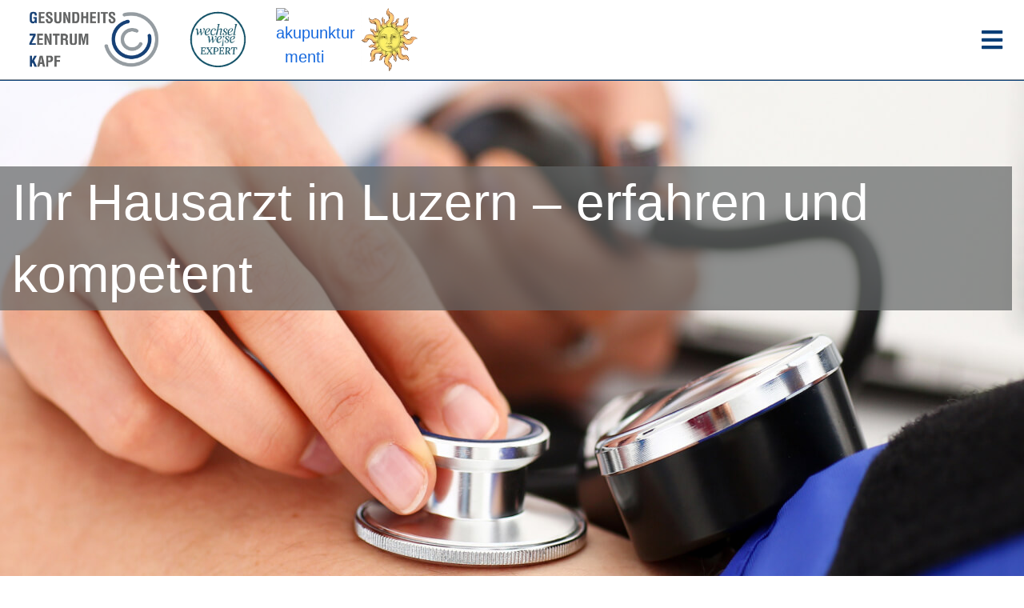

--- FILE ---
content_type: text/html
request_url: https://gz-kapf.ch/hausarzt-luzern/
body_size: 4272
content:
<!DOCTYPE html><html lang="de"><head><meta charSet="utf-8"/><meta name="viewport" content="width=device-width, initial-scale=1"/><title>Ihr Hausarzt in Luzern | Gesundheitszentrum Kapf</title><meta name="description" content="Ihr Hausarzt in Luzern: Im Gesundheitszentrum Kapf erhalten Sie eine gesundheitliche Versorgung auf hohem Niveau. Hier Ihren ersten Termin buchen!"/><link rel="canonical" href="https://gz-kapf.ch/hausarzt-luzern/"/><meta name="next-head-count" content="5"/><meta charSet="utf-8"/><meta name="theme-color" content="#0A3F77"/><link rel="manifest" href="/manifest.json"/><link rel="alternate" hrefLang="de" href="https://gz-kapf.ch/"/><script type="application/ld+json">{"@context":"https://schema.org/","@type":"WebSite","@id":"#website","url":"https://gz-kapf.ch/","name":"Gesundheitszentrum Kapf","description":"Haus- und Fachärzte unter einem Dach. Kompetent. Professionell. Regional. Ihr Gesundheitspartner in der Region Luzern.","potentialAction":{"@type":"SearchAction","target":"https://gz-kapf.ch/?s={search_term_string}","query-input":"required name=search_term_string"}}</script><meta name="twitter:site" content="https://gz-kapf.ch/"/><meta name="twitter:title" content="Gesundheitszentrum Kapf, Emmenbrücke"/><meta name="twitter:card" content="summary_large_image"/><meta name="twitter:description" content="Haus- und Fachärzte unter einem Dach. Kompetent. Professionell. Regional. Ihr Gesundheitspartner in der Region Luzern."/><meta property="og:image" content="https://firebasestorage.googleapis.com/v0/b/gzk1bd.appspot.com/o/GZK_LOGO_for_favicon.png?alt=media&amp;token=5a5ed15a-953f-48eb-afda-17621eddfce7"/><meta property="og:locale" content="de_DE"/><meta property="og:type" content="website"/><meta property="og:title" content="Gesundheitszentrum Kapf, Emmenbrücke"/><meta property="og:description" content="Haus- und Fachärzte unter einem Dach. Kompetent. Professionell. Regional. Ihr Gesundheitspartner in der Region Luzern."/><meta property="og:url" content="https://gz-kapf.ch/"/><meta property="og:site_name" content="Gesundheitszentrum Kapf"/><link rel="shortcut icon" href="https://firebasestorage.googleapis.com/v0/b/gzk1bd.appspot.com/o/GZK_LOGO_for_favicon.png?alt=media&amp;token=5a5ed15a-953f-48eb-afda-17621eddfce7"/><link rel="apple-touch-icon" sizes="180x180" href="/apple-touch-icon.png"/><link rel="icon" type="image/png" sizes="32x32" href="/favicon-32x32.png"/><link rel="icon" type="image/png" sizes="16x16" href="/favicon-16x16.png"/><link rel="preload" href="/_next/static/css/55ddde61b7e3a2b2.css" as="style"/><link rel="stylesheet" href="/_next/static/css/55ddde61b7e3a2b2.css" data-n-g=""/><noscript data-n-css=""></noscript><script defer="" nomodule="" src="/_next/static/chunks/polyfills-78c92fac7aa8fdd8.js"></script><script src="/_next/static/chunks/webpack-d5bbb0b8d9193a3e.js" defer=""></script><script src="/_next/static/chunks/framework-0995a3e8436ddc4f.js" defer=""></script><script src="/_next/static/chunks/main-bd2b5fd337f55bfd.js" defer=""></script><script src="/_next/static/chunks/pages/_app-bfdaeb50310f45f1.js" defer=""></script><script src="/_next/static/chunks/1664-b983fff35c744cc3.js" defer=""></script><script src="/_next/static/chunks/3420-c370c4f6d1d67b8a.js" defer=""></script><script src="/_next/static/chunks/pages/hausarzt-luzern-e9114ab7d8529f97.js" defer=""></script><script src="/_next/static/h_5RHJFlPw0Ob-CpC8K30/_buildManifest.js" defer=""></script><script src="/_next/static/h_5RHJFlPw0Ob-CpC8K30/_ssgManifest.js" defer=""></script></head><body><div id="__next"><div><div class="App-nav sticky" id="App-nav"><div style="display:flex"><div class="nav-logo cursor"><img style="width:165px;height:73px" src="https://firebasestorage.googleapis.com/v0/b/gzk1bd.appspot.com/o/GZK_LOGO_Final_cropped.png?alt=media&amp;token=b32c44dc-ea8e-4c1b-96c8-ed7e4485ec32" alt="gesundheitszentrum kapf logo"/></div><a href="https://www.wechselweise.net/autor/andreas-bernhardt" target="_blank" class="nav-logo cursor"><img style="width:75px;height:75px" src="https://firebasestorage.googleapis.com/v0/b/gzk1bd.appspot.com/o/Wechselweise_Expert_weiss_min_cropped.webp?alt=media&amp;token=cc6a6a9d-c473-4c3f-a7c5-962f4b4357a6" alt="Wechselweise Experts Siegel" class="invert-hover"/></a><a href="https://www.akupunktur-menti.ch/" target="_blank" class="nav-logo cursor mobile-display-none"><img style="width:71px;height:79px" src="https://firebasestorage.googleapis.com/v0/b/gzk1bd.appspot.com/o/aku_logo.avif?alt=media&amp;token=458df4bc-c70e-45cc-87d0-2d9d1ec397c3" alt="akupunktur menti" class="invert-hover"/></a><a href="https://www.luzern-kinderarzt.ch/" target="_blank" class="nav-logo cursor mobile-display-none"><img style="width:71px;height:79px" src="https://firebasestorage.googleapis.com/v0/b/gzk1bd.appspot.com/o/logo-8192b4c7.webp?alt=media&amp;token=162e9b1f-b39d-48d8-b302-7abb98031c13" alt="akupunktur menti" class="invert-hover"/></a></div><nav class="desktop-nav-display"><div class="navitem"><a class="nav-link-desc" title="Biohormones &amp; Health" href="/better-aging-medicine/">Biohormones &amp; Health</a></div><div class="navitem" style="display:flex;justify-content:center"><div class="nav-link-desc"><a class="nav-link-desc" title="Über uns" href="/ueber-uns/">Über uns</a></div><div class="subnav-container"><a class="nav-link-desc" title="Unser Team" href="/unser-team/">Unser Team</a><a class="nav-link-desc" title="Unsere Partner" href="/unsere-partner/">Unsere Partner</a><a class="nav-link-desc" title="Online Sprechstunde" href="/online-sprechstunde/">Online Sprechstunde</a><a class="nav-link-desc" title="Jobs &amp; Karriere" href="/jobs/">Jobs &amp; Karriere</a></div></div><div class="navitem" style="display:flex;justify-content:center"><div class="nav-link-desc">Fachbereiche</div><div class="subnav-container"><a class="nav-link-desc" title="Hausarztmedizin" href="/hausarztmedizin/">Hausarztmedizin</a><a class="nav-link-desc" title="Fachärztliche Sprechstunde" href="/fachaerztliche-sprechstunde/">Fachärztliche Sprechstunde</a><a class="nav-link-desc" title="Komplementärmedizin" href="/komplementaermedizin/">Komplementärmedizin</a><a class="nav-link-desc" title="Ernährungsberatung" href="/ernaehrungsberatung/">Ernährungsberatung</a><a class="nav-link-desc" title="Ästhetische Medizin" href="/aesthetische-medizin/">Ästhetische Medizin</a></div></div><div class="navitem"><a class="nav-link-desc" title="GZK Blogs" href="/blogs/">Blogs</a></div><div class="navitem"><a class="nav-link-desc" title="Online Medikamentenbestellung" href="/medikamentenbestellung/">Medikamente online</a></div><div class="navitem"><a class="nav-link-desc" title="Kontakt" href="/kontakt/">Kontakt</a></div></nav><div class="mobile-nav-display"><div class="mobile-nav-toggler"><i class="fas fa-bars" style="font-size:30px;min-width:30px"></i></div><nav class="mobile-nav-container"><a class="nav-link-mobile" href="/better-aging-medicine/">Biohormones &amp; Health</a><div class="nav-link-mobile"><a href="/ueber-uns/">Über uns</a><span style="margin-left:10px;font-size:16px;padding:12px 10px 10px 0"><i class="fas fa-chevron-down"></i></span></div><div class="mobile-subnav-container"><a class="nav-link-mobile mobile-subnav-item" href="/unser-team/">Unser Team</a><a class="nav-link-mobile mobile-subnav-item" href="/unsere-partner/">Unsere Partner</a><a class="nav-link-mobile mobile-subnav-item" href="/online-sprechstunde/">Online Sprechstunde</a><a class="nav-link-mobile mobile-subnav-item" href="/jobs/">Jobs &amp; Karriere</a></div><span class="nav-link-mobile">Fachbereiche<span style="margin-left:10px;font-size:16px"><i class="fas fa-chevron-down"></i></span></span><div class="mobile-subnav-container"><a class="nav-link-mobile mobile-subnav-item" href="/hausarztmedizin/">Hausarztmedizin</a><a class="nav-link-mobile mobile-subnav-item" href="/fachaerztliche-sprechstunde/">Fachärztliche Sprechstunde</a><a class="nav-link-mobile mobile-subnav-item" href="/komplementaermedizin/">Komplementärmedizin</a><a class="nav-link-mobile mobile-subnav-item" href="/ernaehrungsberatung/">Ernährungsberatung</a><a class="nav-link-mobile mobile-subnav-item" href="/aesthetische-medizin/">Ästhetische Medizin</a></div><a class="nav-link-mobile" href="/blogs/">Blogs</a><a class="nav-link-mobile" href="/medikamentenbestellung/">Medikamente online</a><a class="nav-link-mobile" href="/kontakt/">Kontakt</a></nav></div></div><main class="app-scroll undefined" id="main"><div class="wrapper"><section class="first first--hausarzt_luzern"><div class="box first__box"><h1 class="headline first__headline"><span>Ihr Hausarzt in Luzern – erfahren und kompetent</span></h1></div><div class="mobile_color_overlay"></div></section><section class="info"><div class="box box--small"><p>Sie sind auf der Suche nach einem <b>Hausarzt in Luzern</b>? Im Gesundheitszentrum Kapf erhalten Sie eine gesundheitliche Versorgung auf hohem Niveau. Unser Zentrum für Hausarztmedizin und Spezialisten bietet Ihnen kompetenten medizinischen Rat in zahlreichen Fachgebieten. Diese reichen von der Gefässmedizin bis zur<!-- --> <a target="_blank" href="/tauchmedizin-luzern/">Tauchmedizin</a>. Vereinbaren Sie noch heute Ihren ersten Termin!</p><h2>Warum Ihr Hausarzt in Luzern eine gute Adresse ist</h2><p>Es hat seinen Grund, warum die meisten Menschen bei medizinischen Problemen zuerst den Hausarzt konsultieren. Der Hausarzt kennt den Patienten und dessen Krankengeschichte – teilweise über Jahrzehnte. Hierdurch kann er wesentliche Aspekte der psychosozialen Betreuung in die Behandlung einfliessen lassen.</p><p>Ein weiterer Vorteil eines Hausarztbesuchs ist, dass Fehlbehandlungen, etwa durch Wechselwirkungen von Medikamenten,<!-- --> <b>vermieden werden können</b>. Aktuelle Zahlen zeigen, dass Hausärzte in Luzern den überwiegenden Teil der Fälle in ihren Praxen abschliessend klären. Davon profitieren nicht zuletzt diejenigen Patienten, die einen schnellen Facharzttermin benötigen.</p><h3>Ihr zuverlässiger Begleiter in allen Lebensphasen</h3><p>Es gibt Hausärzte in Luzern, die ihre Patienten von der Wiege bis zur Bahre begleiten. Typische Kinderkrankheiten wie Windpocken oder Masern werden von ihnen ebenso fachkundig behandelt wie Verstauchungen oder Atemwegserkrankungen. Der Hausarzt ist aber nicht nur<!-- --> <b>der erste Ansprechpartner bei vielen unterschiedlichen Gesundheitsproblemen</b> – ihm obliegt auch die Notfall-, Akut- und Langzeitversorgung von Patienten mit körperlichen Gesundheitsstörungen.</p><p>Das<!-- --> <a target="_blank" href="/gesundheitszentrum-kapf-luzern/"> <!-- -->Gesundheitszentrum Kapf in Luzern</a> <!-- -->ist die ideale Adresse, wenn Sie einen <b>zuverlässigen Begleiter für alle Lebensphasen</b> suchen. Wir behandeln Sie nach den aktuellsten Erkenntnissen der modernen Medizin. Wenn möglich, ergänzen wir diese durch für Sie passende Therapien – z.B. aus der Naturheilkunde oder der Manuellen Medizin.</p><h3>Breites Angebot an Behandlungen und Untersuchungen</h3><p>Ein guter Hausarzt in Luzern zeichnet sich durch ein <b>breites Behandlungs- und Untersuchungsangebot</b> aus. In unserer Praxis führen wir unter anderem folgende Untersuchungen durch:</p><ul><li>Blutdruckmessung</li><li>Herz-Kreislauf-Untersuchung</li><li>Ultraschall-Untersuchung</li><li>Labordiagnostik</li><li>Tauch-Untersuchung</li></ul><p>Auch wenn es um <b>reisemedizinische Fragen</b> geht, können Sie gerne unser Gesundheitszentrum in Luzern aufsuchen. Durch eine reisemedizinische Beratung lassen sich zahlreiche Gesundheitsrisiken, insbesondere auf Fernreisen, minimieren. Besonderes Augenmerk gilt dabei der Malaria-Prophylaxe und der Reisediarrhö.</p><h3>Spezialisten für Kinder- und Jugendmedizin</h3><p>Wie bereits angedeutet, widmet sich das Gesundzeitszentrum Kapf keineswegs nur der Behandlung von erwachsenen Patienten: Die Kinder- und Jugendmedizin in Luzern ist ebenfalls ein Fachgebiet, das wir mit unserer Praxis abdecken. Mit Sachverstand und Feingefühl kümmern wir uns um die Behandlung und Vorbeugung von Krankheiten im Kindes- und Jugendalter. Zu unserem Angebot zählen auch die <b>Vorsorgeuntersuchungen</b>, die von der<!-- --> <a href="https://www.paediatrieschweiz.ch/" target="_blank">Schweizerischen Gesellschaft für Pädiatrie</a> <!-- -->bis zum Alter von 16 Jahren empfohlen werden. Die Untersuchungen dienen unter anderem dazu, Störungen frühzeitig zu erkennen.</p><p>Haben wir Sie neugierig gemacht? Wenn Sie einen kompetenten Hausarzt in Luzern suchen, können Sie über unsere Webseite jederzeit einen Termin vereinbaren. Sie erreichen unser Gesundheitszentrum unter der Rufnr. <b>+41 41 289 65 55</b>. Wir sind von montags bis freitags zwischen<!-- --> <b>08:00 und 12:00 Uhr</b> sowie von <b>14:00 bis 16:00 Uhr</b> für Sie da. Unser Tipp: Per Online-Buchung können Sie jederzeit einen Termin bei Ihrem Hausarzt in Luzern reservieren – dazu genügen wenige Klicks. <b>Wir freuen uns auf Sie!</b></p><div class="row"><a class="typical-button" href="/termin/">Jetzt Ihren ersten Termin vereinbaren!</a></div></div></section></div></main><footer class="footer"><div class="footer-logo-container"><img loading="lazy" class="footer-logo" src="https://firebasestorage.googleapis.com/v0/b/gzk1bd.appspot.com/o/GZK_LOGO_Final_cropped.png?alt=media&amp;token=b32c44dc-ea8e-4c1b-96c8-ed7e4485ec32&amp;_gl=1*19p4592*_ga*MTkwOTUxOTY0MS4xNjkxMTcwOTc4*_ga_CW55HF8NVT*MTY5NjQ0MTc5Ni4xMC4xLjE2OTY0NDE4MTMuNDMuMC4w" alt="gesundheitszentrum kapf logo"/></div><div class="footer-contacts-container"><div class="footer-margin-right"><div class="footer-block" style="margin-bottom:10px"><i class="fas fa-map-marker-alt"></i><div class="footer-block-text"><a href="/kontakt/">Kapfstrasse 1, 6020 Emmenbrücke</a></div></div><div class="footer-block"><i class="far fa-clock"></i><div class="footer-block-text"><a href="/kontakt/">Öffnungszeiten finden Sie hier</a></div></div></div><div class="footer-margin-right"><div class="footer-block" style="margin-bottom:10px"><i class="far fa-envelope"></i><div class="footer-block-text"><a href="mailto:gz-kapf@hin.ch">gz-kapf@hin.ch</a> <a href="/kontakt/">(kontakt)</a></div></div><div class="footer-block"><i class="fas fa-phone"></i><div class="footer-block-text"><a href="tel:+41 41 289 65 55">+41 41 289 65 55</a></div></div></div></div></footer></div></div><script id="__NEXT_DATA__" type="application/json">{"props":{"pageProps":{}},"page":"/hausarzt-luzern","query":{},"buildId":"h_5RHJFlPw0Ob-CpC8K30","nextExport":true,"autoExport":true,"isFallback":false,"scriptLoader":[]}</script></body></html>

--- FILE ---
content_type: text/css
request_url: https://gz-kapf.ch/_next/static/css/55ddde61b7e3a2b2.css
body_size: 7220
content:
body,html{padding:0;margin:0;background-color:#fff;color:#0a3f77;text-align:center;text-size-adjust:100%;font-size:20px;line-height:1.5;font-family:Helvetica Neue,Helvetica,Arial,Liberation Sans,-apple-system,BlinkMacSystemFont,Segoe UI,Roboto,Oxygen,Ubuntu,Cantarell,Fira Sans,Droid Sans,Noto Sans,sans-serif,Apple Color Emoji,Segoe UI Emoji,Segoe UI Symbol,Noto Color Emoji}body::-webkit-scrollbar-track-piece{background-color:#fff;color:#fff;width:5px;padding:10px}body::-webkit-scrollbar-thumb{background-color:#c8ced3;color:#c8ced3;border-radius:10px}body::-webkit-scrollbar{width:8px;height:1em}h1,h2,h3,h4,h5,h6{font-weight:400}h3{margin:22px 0}a{color:#1669de;text-decoration:none}a:hover{text-decoration:underline}*{box-sizing:border-box}body{-webkit-font-smoothing:antialiased;-moz-osx-font-smoothing:grayscale}main{animation-duration:1s;animation-fill-mode:both;animation-name:fadeIn;opacity:0}@keyframes fadeIn{0%{opacity:0}to{opacity:1}}.icons-list>i{width:30px}

/*!
 * Font Awesome Free 5.15.1 by @fontawesome - https://fontawesome.com
 * License - https://fontawesome.com/license/free (Icons: CC BY 4.0, Fonts: SIL OFL 1.1, Code: MIT License)
 */.fa,.fab,.fad,.fal,.far,.fas{-moz-osx-font-smoothing:grayscale;-webkit-font-smoothing:antialiased;display:inline-block;font-style:normal;font-feature-settings:normal;font-variant:normal;text-rendering:auto;line-height:1}.fa-calendar-alt:before{content:"\f073"}.fa-instagram:before{content:"\f16d"}.fa-wheelchair:before{content:"\f193"}.fa-parking:before{content:"\f540"}.fa-subway:before{content:"\f239"}.fa-car:before{content:"\f1b9"}.fa-map-marker-alt:before{content:"\f3c5"}.fa-phone:before{content:"\f095"}.fa-envelope:before{content:"\f0e0"}.fa-clock:before{content:"\f017"}.fa-times:before{content:"\f00d"}.fa-bars:before{content:"\f0c9"}.fa-spinner:before{content:"\f110"}.fa-chevron-up:before{content:"\f077"}.fa-chevron-down:before{content:"\f078"}.fa-spin{animation:fa-spin 2s linear infinite}.fa-pulse{animation:fa-spin 1s steps(8) infinite}@keyframes fa-spin{0%{transform:rotate(0deg)}to{transform:rotate(1turn)}}.fa-plus-circle:before{content:"\f055"}.fa-minus-circle:before{content:"\f056"}.sr-only{border:0;clip:rect(0,0,0,0);height:1px;margin:-1px;overflow:hidden;padding:0;position:absolute;width:1px}.sr-only-focusable:active,.sr-only-focusable:focus{clip:auto;height:auto;margin:0;overflow:visible;position:static;width:auto}@font-face{font-family:Font Awesome\ 5 Brands;font-style:normal;font-weight:400;font-display:block;src:url(https://ka-f.fontawesome.com/releases/v5.15.1/webfonts/free-fa-brands-400.eot);src:url(https://ka-f.fontawesome.com/releases/v5.15.1/webfonts/free-fa-brands-400.eot?#iefix) format("embedded-opentype"),url(https://ka-f.fontawesome.com/releases/v5.15.1/webfonts/free-fa-brands-400.woff2) format("woff2"),url(https://ka-f.fontawesome.com/releases/v5.15.1/webfonts/free-fa-brands-400.woff) format("woff"),url(https://ka-f.fontawesome.com/releases/v5.15.1/webfonts/free-fa-brands-400.ttf) format("truetype"),url(https://ka-f.fontawesome.com/releases/v5.15.1/webfonts/free-fa-brands-400.svg#fontawesome) format("svg")}.fab{font-family:Font Awesome\ 5 Brands}@font-face{font-family:Font Awesome\ 5 Free;font-style:normal;font-weight:400;font-display:block;src:url(https://ka-f.fontawesome.com/releases/v5.15.1/webfonts/free-fa-regular-400.eot);src:url(https://ka-f.fontawesome.com/releases/v5.15.1/webfonts/free-fa-regular-400.eot?#iefix) format("embedded-opentype"),url(https://ka-f.fontawesome.com/releases/v5.15.1/webfonts/free-fa-regular-400.woff2) format("woff2"),url(https://ka-f.fontawesome.com/releases/v5.15.1/webfonts/free-fa-regular-400.woff) format("woff"),url(https://ka-f.fontawesome.com/releases/v5.15.1/webfonts/free-fa-regular-400.ttf) format("truetype"),url(https://ka-f.fontawesome.com/releases/v5.15.1/webfonts/free-fa-regular-400.svg#fontawesome) format("svg")}.fab,.far{font-weight:400}@font-face{font-family:Font Awesome\ 5 Free;font-style:normal;font-weight:900;font-display:block;src:url(https://ka-f.fontawesome.com/releases/v5.15.1/webfonts/free-fa-solid-900.eot);src:url(https://ka-f.fontawesome.com/releases/v5.15.1/webfonts/free-fa-solid-900.eot?#iefix) format("embedded-opentype"),url(https://ka-f.fontawesome.com/releases/v5.15.1/webfonts/free-fa-solid-900.woff2) format("woff2"),url(https://ka-f.fontawesome.com/releases/v5.15.1/webfonts/free-fa-solid-900.woff) format("woff"),url(https://ka-f.fontawesome.com/releases/v5.15.1/webfonts/free-fa-solid-900.ttf) format("truetype"),url(https://ka-f.fontawesome.com/releases/v5.15.1/webfonts/free-fa-solid-900.svg#fontawesome) format("svg")}.fa,.far,.fas{font-family:Font Awesome\ 5 Free}.fa,.fas{font-weight:900}#map{height:100%}html{scroll-behavior:smooth}.anchor-element{scroll-margin-top:100px}.text-link_color{color:#0a3f77}.cursor{cursor:pointer}.font18{font-size:18px}.not_found h1{width:100%;margin:0;font-size:175px}.not_found p{font-size:28px;margin:20px}.insta-icon{font-size:45px;cursor:pointer}.insta-icon:hover{color:#0a3f77}.not_found-container{min-height:100vh;display:flex;flex-direction:column;justify-content:center;align-items:center}.w100h100{width:100%;height:100%}.w75h75{width:75%;height:75%}.small-text{font-size:18px}.background-logo{background-color:#f3f3f4}.googleMapContainer{height:450px;width:85%}@media (max-width:1200px){.googleMapContainer{margin:25px 0;width:100%}}.background-logo:before{content:" ";display:block;position:absolute;right:100px;top:150px;width:100%;height:70%;z-index:1;opacity:.2;background:url(/_next/static/media/GZK_LOGO_notext.d2d61654.png) 100% no-repeat;background-size:contain}.row{display:flex;flex-wrap:wrap;justify-content:center;margin-left:0!important;margin-right:0!important}.App-nav{justify-content:space-between;height:100px;background-color:#fff}.App-nav,.header-banner{display:flex;border-bottom:1px solid #939aa0}.header-banner{position:absolute;top:100px;width:100%;z-index:1;justify-content:flex-start;align-items:center;height:auto;background-color:#0a3f77;color:#fff;font-size:16px;padding:8px 50px;flex-direction:column}@media (max-width:1200px){.header-banner{padding:8px 10px}}.App-nav .smaller{height:40px;padding:0}.app-scroll{min-height:calc(100vh - 200px);margin-top:100px}.invert-hover{transition:filter .3s ease}.invert-hover:hover{filter:contrast(130%)}.nav-logo{display:flex;justify-content:center;align-items:center;margin-left:70px}@media (max-width:1700px){.nav-logo{margin-left:40px}}@media (max-width:1300px){.nav-logo{margin-left:35px}.footer-logo-container{display:none}}.footer{justify-content:space-around;height:100px;padding:5px;border-top:1px solid #314784;background-color:#fff}.footer,.footer-block{display:flex;align-items:center}.footer-block>i{font-size:25px}.footer-block-icon{display:flex}.footer-block-text{display:flex;margin-left:18px;text-align:left}@media (max-width:1100px){.footer-block-text{font-size:.75rem;max-width:90%;margin-left:12px}}@media (max-width:1023px){.footer{flex-wrap:wrap;height:auto;margin-bottom:20px}.footer-block{margin:5px 0;flex-wrap:wrap}}.desktop-nav-display{display:flex;justify-content:flex-end;align-items:center;list-style:none;width:70%;margin-right:30px}@media (max-width:1559px){.desktop-nav-display{display:none!important}}.mobile-nav-display{display:none}@media (max-width:1559px){.mobile-nav-display{display:flex}}.navitem{margin:0 20px;padding:39px 0;cursor:default}#nav-online:hover .subnav-container,.navitem:hover .subnav-container{visibility:visible;opacity:1}.subnav-container{visibility:hidden;opacity:0;width:auto;padding:10px 25px;margin:35px 0 0;overflow:hidden;position:absolute;z-index:203;border-radius:0 0 5px 5px;border:1px solid #000;background-color:#fff;text-transform:none;font-size:.9rem;transition:opacity .4s ease-in-out,margin .4s ease-in-out;flex-direction:column;top:64px}.mobile-nav-toggler,.subnav-container{display:flex;align-items:center;justify-content:center}.mobile-nav-toggler{height:100%;margin-right:25px}.mobile-nav-container{transition:max-height .6s ease;max-height:0;overflow:hidden;display:flex;flex-direction:column;z-index:99999;position:absolute;top:100px;left:0;width:100%;background:#fff;border-top:1px solid #0a3f77}.subnav{display:flex;border:0;width:auto;padding:0;margin:0;position:relative;top:auto;left:auto;right:auto;z-index:203;list-style:none}.angebot-navitem{text-align:left;cursor:pointer;padding:5px 0}.angebot-navitem:hover{text-decoration:underline}.userMenuMobAndTab{background:transparent}@media only screen and (min-width:320px) and (max-width:1025px){.userMenuDesktop{display:none!important}.userMenuMobAndTab{display:flex!important}.account{width:80%!important}}@media only screen and (min-width:1026px){.userMenuDesktop{display:flex!important}.userMenuMobAndTab{display:none!important}}.sticky{position:fixed!important;top:0;width:100%;z-index:9999}.nav-logo-img{width:100%;height:100%;margin-right:10px}.nav-logo-img img{width:100%;height:auto}.nav-logo:hover{text-decoration:none}.nav-item{text-transform:none;color:#0a3f77;cursor:pointer}.nav-link-desc,.nav-link-mobile{text-decoration:none;font-size:20px;color:#0a3f77}.nav-link-mobile{padding:6px 0;border-bottom:1px solid #0a3f77;width:100%}.nav-link-mobile a{color:#0a3f77}.nav-link-mobile a,.nav-link-mobile:hover{text-decoration:none}.mobile-subnav-container{transition:max-height .6s ease;max-height:0;overflow:hidden;width:100%;display:flex;flex-direction:column;align-items:center;justify-content:center;padding:0;box-shadow:inset 0 0 4px #000;margin:0}.mobile-subnav-item{padding:3px 0}.nav-link-desc:hover{color:#6887c7}.typical-button{cursor:pointer;background-color:rgba(10,63,119,.9);color:#fff;font-weight:500;display:inline-block;text-align:center;vertical-align:middle;-webkit-user-select:none;-moz-user-select:none;user-select:none;border:1px solid #0a3f77;padding:10px 20px;font-size:.875rem;line-height:1.5;transition:color .25s ease-in-out,background-color .25s ease-in-out,border-color .25s ease-in-out,box-shadow .25s ease-in-out;margin:10px 0;min-width:150px}.typical-button:hover{background-color:#0a3f77;border-color:#0a3f77;color:#fff;text-decoration:none}.typical-button:disabled{background-color:#575f74;border-color:#575f74;color:#fff;cursor:default}.typical-button:focus{background-color:#273869;border-color:#0a3f77;color:#fff}.typical-button:active{background-color:#273869!important;border-color:#314784!important;color:#fff!important}.text-p{text-align:justify;margin:0 15px 1rem}.angebot-list-container{padding:0!important}.wrapper{margin:0;padding:0;width:100%;font-size:22px;text-align:left;color:#0a3f77}.wrapper img{max-width:100%}.video{width:100%;opacity:.5;display:block}.video-box{position:absolute;top:260px;left:0}.box,.video-box{width:100%;max-width:1600px;padding:0 15px;margin:0 auto}.box{position:relative}.box--medium{max-width:1600px}.box--small{max-width:1030px}.headline{font-size:64px;line-height:1}.headline58{font-size:58px;line-height:1}.title{font-size:48px}.first{min-height:680px;padding-top:108px}.teams--background{min-height:740px;padding-top:108px}.aboutUs--background{min-height:740px;padding-top:420px}.video-header-container{background-color:#0a3f77}.first--main{background:url(https://firebasestorage.googleapis.com/v0/b/gzk1bd.appspot.com/o/gzk_new_design%2Fhome_cropped-compressor.jpg?alt=media&token=0299b387-e3f4-469f-96b1-3c8ab6a76411) 50% no-repeat;background-size:cover}.first--doctors{background:url(https://firebasestorage.googleapis.com/v0/b/gzk1bd.appspot.com/o/team_new%2FDoctors%201920x680.webp?alt=media&token=deacea0e-78ec-4d2f-9099-06bfe29f7ff0&_gl=1*1tcmz98*_ga*MTkwOTUxOTY0MS4xNjkxMTcwOTc4*_ga_CW55HF8NVT*MTY5OTAxODQzOC4xOC4xLjE2OTkwMjE0NTEuNjAuMC4w) 50% no-repeat;background-size:cover;display:none}.first--team{background:url(https://firebasestorage.googleapis.com/v0/b/gzk1bd.appspot.com/o/team_new%2FFull%20team%201920x740.webp?alt=media&token=7f9e2e6e-cfce-4463-9c51-04d8b76a7a14&_gl=1*f4qakn*_ga*MTkwOTUxOTY0MS4xNjkxMTcwOTc4*_ga_CW55HF8NVT*MTY5OTAxODQzOC4xOC4xLjE2OTkwMjAxNTYuMi4wLjA.) 50% no-repeat;background-size:cover}.first--about{background:url(https://firebasestorage.googleapis.com/v0/b/gzk1bd.appspot.com/o/gzk_new_design%2FaboutBg.jpg?alt=media&token=65cb0388-8c8b-4d30-bc2d-bb235b4ddecb) 50% no-repeat;background-size:cover}.first--hausarztmedizin{display:none}.first--angebot1,.first--hausarztmedizin{background:url(https://firebasestorage.googleapis.com/v0/b/gzk1bd.appspot.com/o/gzk_new_design%2FaboutSecondBg.jpg?alt=media&token=e0f60a55-da3b-4d89-9b11-a0d997584865) 50% no-repeat;background-size:cover}.first--angebot2{background:url(https://firebasestorage.googleapis.com/v0/b/gzk1bd.appspot.com/o/schprech.jpg?alt=media&token=b59e54ee-c0e0-4b4a-885d-4ec176f54592) 50% no-repeat;background-size:cover;display:none}.first--angebot3{background:url(https://firebasestorage.googleapis.com/v0/b/gzk1bd.appspot.com/o/Komplemen.jpg?alt=media&token=facdbac8-91f9-42b2-b512-b3f8af3c89b5) 50% no-repeat;background-size:cover}.first--angebot4{background:url(https://firebasestorage.googleapis.com/v0/b/gzk1bd.appspot.com/o/gzk_new_design%2Fbeauty_gzk.jpg?alt=media&token=1ffaccf4-e75c-436e-b1fd-629d4631cc14) 50% no-repeat;background-size:cover}.first--anti_aging{background:url(https://firebasestorage.googleapis.com/v0/b/gzk1bd.appspot.com/o/anti-aging1-cropped.jpg?alt=media&token=ae4f31fe-6229-4d9d-93e6-ff4f62b0fd45) 50% no-repeat;background-size:cover}.first--new_komplem{background:url(https://firebasestorage.googleapis.com/v0/b/gzk1bd.appspot.com/o/ortomol-cropped.jpg?alt=media&token=f43ba613-ad46-4a1e-a376-66b0db50bcc7) 50% no-repeat;background-size:cover}.first--thai{background:url(https://firebasestorage.googleapis.com/v0/b/gzk1bd.appspot.com/o/gzk_new_design%2Fbib-min.jpg?alt=media&token=8a6f6c8a-9292-40b8-9d93-b48f56c18a66) 50% no-repeat;background-size:cover}.first--food{background:url(https://firebasestorage.googleapis.com/v0/b/gzk1bd.appspot.com/o/gzk_new_design%2Ffood-bib-min.jpg?alt=media&token=01eab6c3-7494-487d-8d6f-293059438cbf) 50% no-repeat;background-size:cover}.first--online_sprech{background:url(https://firebasestorage.googleapis.com/v0/b/gzk1bd.appspot.com/o/sprech.jpg?alt=media&token=31196e02-9350-4a14-85d6-173b289e55ab) 50% no-repeat;background-size:cover}.first--gefaessmedizin-luzern,.first--gefaesspraxis{background:url(https://firebasestorage.googleapis.com/v0/b/gzk1bd.appspot.com/o/gzk_new_design%2FaboutSecondBg.jpg?alt=media&token=e0f60a55-da3b-4d89-9b11-a0d997584865) 50% no-repeat;background-size:cover}.first--allergologe_luzern{background:url(https://firebasestorage.googleapis.com/v0/b/gzk1bd.appspot.com/o/New_Landings%2FOptimized%2FAllergologie%20und%20Immunologie-min.jpg?alt=media&token=77ed9c06-6701-4dd6-85af-c5c3f6f8fd60) 50% no-repeat;background-size:cover}.first--angiologie_luzern{background:url(https://firebasestorage.googleapis.com/v0/b/gzk1bd.appspot.com/o/gzk_new_design%2Fangebots%2Fangiologie-min.png?alt=media&token=9dc61c82-fc6c-4da2-9720-e619ebaab59b) 50% no-repeat;background-size:cover}.first--botox_luzern{background:url(https://firebasestorage.googleapis.com/v0/b/gzk1bd.appspot.com/o/gzk_new_design%2Fbeauty_gzk.jpg?alt=media&token=1ffaccf4-e75c-436e-b1fd-629d4631cc14) 50% no-repeat;background-size:cover}.first--gefaessmedizin_luzern{background:url(https://firebasestorage.googleapis.com/v0/b/gzk1bd.appspot.com/o/sprech.jpg?alt=media&token=31196e02-9350-4a14-85d6-173b289e55ab) 50% no-repeat;background-size:cover}.first--gesundheitszentrum_kapf_luzern{background:url(https://firebasestorage.googleapis.com/v0/b/gzk1bd.appspot.com/o/gzk_new_design%2FaboutSecondBg.jpg?alt=media&token=e0f60a55-da3b-4d89-9b11-a0d997584865) 50% no-repeat;background-size:cover}.first--entzuendungen-der-oberen-atemwege,.first--hals_nasen_ohrenarzt_luzern{background:url(https://firebasestorage.googleapis.com/v0/b/gzk1bd.appspot.com/o/New_Landings%2FOptimized%2FHals-Nasen-Ohren-Heilkunde-min.jpg?alt=media&token=063151e5-1cf4-469c-90b0-5eee91c90d05) 50% no-repeat;background-size:cover}.first--hausarzt_luzern{background:url(https://firebasestorage.googleapis.com/v0/b/gzk1bd.appspot.com/o/gzk_new_design%2FaboutSecondBg.jpg?alt=media&token=e0f60a55-da3b-4d89-9b11-a0d997584865) 50% no-repeat;background-size:cover}.first--bikinifigur-zum-sommer{background:url(https://firebasestorage.googleapis.com/v0/b/gzk1bd.appspot.com/o/New_Landings%2FOptimized%2Femsculpt-featured-2-crop.jpg?alt=media&token=2466d65c-3fa2-445e-a671-3fcd9932be2a) 50% no-repeat;background-size:cover}.first--hausarztpraxis_luzern{background:url(https://firebasestorage.googleapis.com/v0/b/gzk1bd.appspot.com/o/gzk_new_design%2FaboutSecondBg.jpg?alt=media&token=e0f60a55-da3b-4d89-9b11-a0d997584865) 50% no-repeat;background-size:cover}.first--hno_arzt_luzern{background:url(https://firebasestorage.googleapis.com/v0/b/gzk1bd.appspot.com/o/New_Landings%2FOptimized%2FHals-Nasen-Ohren-Heilkunde-min.jpg?alt=media&token=063151e5-1cf4-469c-90b0-5eee91c90d05) 50% no-repeat;background-size:cover}.first--figur-mit-emsculpt,.first--gute-definition-der-muskeln,.first--koerperstraffung-mit-emsculpt,.first--rektusdiastase-und-beckenboden,.first--rueckbildung-nach-geburt,.first--sixpack,.first--training-ohne-muskelkater{background:url(https://firebasestorage.googleapis.com/v0/b/gzk1bd.appspot.com/o/New_Landings%2FOptimized%2Femsculpt-featured-2-crop.jpg?alt=media&token=2466d65c-3fa2-445e-a671-3fcd9932be2a) 50% no-repeat;background-size:cover}.first--arztpraxis-emmenbruecke,.first--hausarzt-emmenbruecke{background:url(https://firebasestorage.googleapis.com/v0/b/gzk1bd.appspot.com/o/gzk_new_design%2FaboutSecondBg.jpg?alt=media&token=e0f60a55-da3b-4d89-9b11-a0d997584865) 50% no-repeat;background-size:cover}.first--hno-klinik-luzern,.first--hno_praxis_luzern{background:url(https://firebasestorage.googleapis.com/v0/b/gzk1bd.appspot.com/o/New_Landings%2FOptimized%2FHals-Nasen-Ohren-Heilkunde-min.jpg?alt=media&token=063151e5-1cf4-469c-90b0-5eee91c90d05) 50% no-repeat;background-size:cover}.first--post-corona-syndrom{background:url(https://firebasestorage.googleapis.com/v0/b/gzk1bd.appspot.com/o/New_Landings%2FOptimized%2Fozon.jpg?alt=media&token=beaca307-a1c0-43da-ba92-d964def59e70) 50% no-repeat;background-size:cover}.first--brennende-augen{background:url(https://firebasestorage.googleapis.com/v0/b/gzk1bd.appspot.com/o/New_Landings%2Fbrennende%20augen_min.jpg?alt=media&token=5373dbe5-2dfe-40d4-b536-926306706df6) 50% no-repeat;background-size:cover}.first--halsschmerzen{background:url(https://firebasestorage.googleapis.com/v0/b/gzk1bd.appspot.com/o/New_Landings%2Fhalsschmerzen.jpg?alt=media&token=f2c76fd8-6a83-44c0-8e70-057ef7859e4c) 50% no-repeat;background-size:cover}.first--varizen{background:url(https://firebasestorage.googleapis.com/v0/b/gzk1bd.appspot.com/o/New_Landings%2Fvarizen_min.jpg?alt=media&token=a0f38e03-3bca-4082-b924-be3dc06b2152) 50% no-repeat;background-size:cover}.first--kinder_und_jugendmedizin_luzern{background:url(https://firebasestorage.googleapis.com/v0/b/gzk1bd.appspot.com/o/New_Landings%2FOptimized%2Fkinder-min.jpg?alt=media&token=84aebf59-5812-4177-b9a4-84300f9f4c35) 50% no-repeat;background-size:cover}.first--zungenbrennen{background:url(https://firebasestorage.googleapis.com/v0/b/gzk1bd.appspot.com/o/New_Landings%2Fhalsschmerzen.jpg?alt=media&token=f2c76fd8-6a83-44c0-8e70-057ef7859e4c) 50% no-repeat;background-size:cover}.first--schlaganfall{background:url(https://firebasestorage.googleapis.com/v0/b/gzk1bd.appspot.com/o/New_Landings%2Fschlaganfall_min.jpg?alt=media&token=b9b7281c-c3a1-4405-bebb-9daed32f89f5) 50% no-repeat;background-size:cover}.first--kinderarzt_luzern{background:url(https://firebasestorage.googleapis.com/v0/b/gzk1bd.appspot.com/o/New_Landings%2FOptimized%2Fkinder-min.jpg?alt=media&token=84aebf59-5812-4177-b9a4-84300f9f4c35) 50% no-repeat;background-size:cover}.first--ohrenarzt_luzern{background:url(https://firebasestorage.googleapis.com/v0/b/gzk1bd.appspot.com/o/New_Landings%2FOptimized%2FHals-Nasen-Ohren-Heilkunde-min.jpg?alt=media&token=063151e5-1cf4-469c-90b0-5eee91c90d05) 50% no-repeat;background-size:cover}.first--ozon-eigenblut-therapie-luzern,.first--ozontherapie_luzern{background:url(https://firebasestorage.googleapis.com/v0/b/gzk1bd.appspot.com/o/New_Landings%2FOptimized%2Fozon.jpg?alt=media&token=beaca307-a1c0-43da-ba92-d964def59e70) 50% no-repeat;background-size:cover}.first--sonografie_luzern{background:url("https://firebasestorage.googleapis.com/v0/b/gzk1bd.appspot.com/o/gzk_new_design%2Fangebots%2Fultra%20(1).jpg?alt=media&token=f6c4e7e9-3fee-4fd0-8118-ce39ea694f6b") 50% no-repeat;background-size:cover}.first--tauchmedizin_luzern{background:url(https://firebasestorage.googleapis.com/v0/b/gzk1bd.appspot.com/o/gzk_new_design%2Fangebots%2Ftauch.jpg?alt=media&token=eb8695cf-4606-430b-9b41-b81bffef1eb6) 50% no-repeat;background-size:cover}@media (max-width:500px){.video-header-container{display:none!important}.first--main{background:url(https://firebasestorage.googleapis.com/v0/b/gzk1bd.appspot.com/o/gzk_new_design%2Fmobile%2Fmobile_home.jpg?alt=media&token=b0fe9813-2b80-4607-91f3-2ebd09192882) 50% no-repeat;background-size:cover}.first--doctors,.first--team{background:url(https://firebasestorage.googleapis.com/v0/b/gzk1bd.appspot.com/o/team_new%2FFull%20team%20mobile.webp?alt=media&token=016cfbfc-4da9-4bf5-b1c8-7e6123254233&_gl=1*nw8ves*_ga*MTkwOTUxOTY0MS4xNjkxMTcwOTc4*_ga_CW55HF8NVT*MTY5OTAxODQzOC4xOC4xLjE2OTkwMjAyMzAuOS4wLjA.) 50% no-repeat;background-size:cover}.first--doctors{display:flex;align-items:center;height:40vh;min-height:0;padding-top:0}.first--about{background:url(https://firebasestorage.googleapis.com/v0/b/gzk1bd.appspot.com/o/gzk_new_design%2Fmobile%2Fmobile_aboutbg.jpg?alt=media&token=5877b50c-2366-4dc6-972f-d2385a8651aa) 50% no-repeat;background-size:cover}.first--hausarztmedizin{display:flex;align-items:center;height:40vh;min-height:0;padding-top:0}.first--angebot1,.first--hausarztmedizin{background:url(https://firebasestorage.googleapis.com/v0/b/gzk1bd.appspot.com/o/gzk_new_design%2Fmobile%2Fmobile_bot1.jpg?alt=media&token=715541f2-b4bf-4e49-b5e6-0ddba381a3cd) 50% no-repeat;background-size:cover}.first--angebot2{background:url(https://firebasestorage.googleapis.com/v0/b/gzk1bd.appspot.com/o/gzk_new_design%2Fmobile%2Fmobile_bot2.jpg?alt=media&token=271713b8-346b-44f7-af98-41c99cba54b8) 50% no-repeat;background-size:cover;display:flex;align-items:center;height:40vh;min-height:0;padding-top:0}.first--angebot3{background:url(https://firebasestorage.googleapis.com/v0/b/gzk1bd.appspot.com/o/gzk_new_design%2Fmobile%2Fmobile_bot3.jpg?alt=media&token=ea70d765-1bf2-4ef6-81ab-95c0069fe69b) 50% no-repeat;background-size:cover}.first--angebot4{background:url(https://firebasestorage.googleapis.com/v0/b/gzk1bd.appspot.com/o/gzk_new_design%2Fbeauty_gzk.jpg?alt=media&token=1ffaccf4-e75c-436e-b1fd-629d4631cc14) 50% no-repeat;background-size:cover}.first--thai{background:url(https://firebasestorage.googleapis.com/v0/b/gzk1bd.appspot.com/o/gzk_new_design%2Fbib-min.jpg?alt=media&token=8a6f6c8a-9292-40b8-9d93-b48f56c18a66) 50% no-repeat;background-size:cover}.first--food{background:url(https://firebasestorage.googleapis.com/v0/b/gzk1bd.appspot.com/o/gzk_new_design%2Ffood-bib-min.jpg?alt=media&token=01eab6c3-7494-487d-8d6f-293059438cbf) 50% no-repeat;background-size:cover}.first--online_sprech{background:url(https://firebasestorage.googleapis.com/v0/b/gzk1bd.appspot.com/o/gzk_new_design%2Fmobile%2Fmobile_sprech.jpg?alt=media&token=b8d24415-aea6-4e3b-b6e7-57a47d140ad8) 50% no-repeat;background-size:cover}}.first__headline{padding-right:50px;line-height:90px;font-weight:400;margin:0}.first__headline,.first__text{color:#fff;display:inline-block;position:relative}.first__text{max-width:715px;padding:5px 10px 5px 0;margin-top:10px;line-height:40px;font-size:28px}.no_max-width{max-width:none}.first__headline span,.first__text p{position:relative;margin:0}.first__headline:before,.first__text:before{display:block;content:"";position:absolute;top:0;right:0;width:2000px;height:100%;background:rgba(98,100,100,.7)}.info{margin-bottom:60px}.info__title{margin-bottom:20px}.info__text p{line-height:40px}.info__text p+p{margin-top:20px}.angebot{background-color:#f3f3f4;padding:1px 0 30px}.angebot__title{margin-bottom:30px;text-align:center}.angebot__list{display:flex;justify-content:space-between;flex-wrap:wrap}.angebot__item{width:calc(50% - 37px);margin-top:60px;position:relative;display:block}.angebot__item:first-child,.angebot__item:nth-child(2){margin-top:0}.angebot__item img{display:block}.angebot__itemTitle{display:flex;align-items:center;justify-content:center;position:absolute;top:0;left:0;width:100%;height:100%;font-size:36px;color:#fff;background:rgba(0,123,255,.4);transition:.3s ease}.angebot__item:hover .angebot__itemTitle{background:rgba(0,123,255,.7)}.aboutSecond{min-height:680px;padding:70px 0;color:#fff;background:url(https://firebasestorage.googleapis.com/v0/b/gzk1bd.appspot.com/o/gzk_new_design%2FaboutSecondBg.jpg?alt=media&token=e0f60a55-da3b-4d89-9b11-a0d997584865) 50% no-repeat;background-size:cover;position:relative;margin-bottom:35px}.aboutSecond:before{display:block;content:"";position:absolute;top:0;left:0;width:100%;height:100%;background:rgba(10,63,119,.6)}.aboutSecond__title{margin-bottom:20px}.aboutSecond__text p{line-height:40px}.aboutSecond__text p+p{margin-top:40px}.team{margin-bottom:75px}.team__title{text-align:center;font-size:36px}.team__list{display:flex;justify-content:space-between}.team__item{padding:20px 10px;width:calc(50% - 35px);background:#fff}.team__item:first-child,.team__item:nth-child(2){margin-top:0}.team__img{flex-shrink:0;margin-right:30px}.team__img img{display:block}.team__name{line-height:30px;margin-bottom:20px}.team__text{font-size:20px;line-height:25px}.doctors-block{display:flex;flex-wrap:wrap;width:100%}.collapse{position:relative;top:-25px;transition:max-height .6s ease,padding .6s ease;max-height:0;overflow:hidden;padding:0 10px}.collapse.opened{max-height:25000px;padding:35px 10px 10px;transition:max-height 2s ease}@media (max-width:1200px){.doctors-block{justify-content:center}}@media (max-width:992px){.doctors-block{justify-content:center}}.doctor-card>.team__text{margin:0}.doctor-card{text-align:left;margin:0 15px}@media (max-width:992px){.doctor-card{text-align:center;margin:0;padding:15px}}.mobile_color_overlay{display:none}@media (max-width:1300px){.team__list{flex-wrap:wrap}}@media (max-width:1024px){.team__item{width:50%;padding:20px;margin-bottom:20px;text-align:center}}@media (max-width:992px){.wrapper{font-size:20px}.video-header-container{background-color:#0a3f77;display:flex;align-items:center}.video-box{top:auto;right:auto}.box,.video-box{max-width:740px;min-width:320px;padding:0 15px;z-index:5}.mobile_color_overlay{width:100%;height:40vh;display:block;padding:0 15px;background-color:#0a3f77;opacity:.5;position:absolute;top:100px;left:0}.aboutUs--background,.first,.teams--background{display:flex;align-items:center;height:40vh;min-height:0;padding-top:0}.headline{font-size:48px;line-height:40px;text-align:center}.title{font-size:28px}.first__headline{padding-right:0}.first__headline,.first__text{color:#fff;width:100%;text-align:center}.first__text{font-size:28px;line-height:30px;padding:0;margin-top:15px}.first__headline:before,.first__text:before{display:none}.info__text p{line-height:30px}.angebot__item{width:100%}.angebot__item,.angebot__item:nth-child(2){margin-top:40px}.aboutSecond{min-height:0}.aboutSecond__text p{line-height:30px}.team__name{line-height:24px;margin-bottom:10px}.team__text{font-size:18px;line-height:20px}}@media (max-width:767px){.team__item{padding:10px}.team__img{width:90px;margin-right:15px}}@media (max-width:480px){.team__item{width:100%}.headline{font-size:32px}.first__text{font-size:22px}.box,.mobile_color_overlay{padding:0 15px}.angebot__itemTitle{font-size:24px}}.angebot-dd-item{height:80px;border:2px solid #0a3f77;border-radius:15px;margin-top:10px;display:flex;align-items:center;cursor:pointer;position:relative;background-color:#fff;z-index:10}.angebot-dd-item:hover{color:#fff;background-color:#0a3f77}.angebot-dd-item>div{width:100%;margin:0 50px;display:flex;justify-content:space-between;font-size:26px}@media (max-width:480px){.angebot-dd-item>div{font-size:22px;margin:0 10px}}.angebot-item{background-color:#fff;border-radius:15px;border:2px solid}@media (max-width:1025px){.angebot1-list{margin-left:0}}.news-block{min-height:200px;width:45%;margin:15px;border:1px solid #c8ced3;border-radius:5px;padding:15px 25px;background-color:#fff;text-align:left;z-index:10;overflow:hidden}@media (max-width:1000px){.news-block{width:90%}}.add-drug-button{width:20px;height:20px;display:flex;align-items:center;justify-content:center;border-radius:50%;background-color:#0a3f77;color:#fff;cursor:pointer;border:none}.remove-drug-container{padding:0 0 0 13px;height:38px;display:flex;align-items:center}@media (max-width:1023px){.remove-drug-container{padding:0 13px 0 0;height:38px;display:flex;align-items:center}}.form-container{width:1000px;text-align:left;border:1px solid #0a3f77;border-radius:5px;background-color:#fff}@media (max-width:1023px){.form-container{width:100%;padding:0 20px;flex:50% 1 1}}@media (max-width:480px){.form-container{padding:0 10px;flex:100% 1 1}}.form-row-container{display:flex;flex-wrap:wrap;justify-content:center;align-items:center;padding:10px 0}.form-input-container{flex:33% 1 1;padding:0 13px}@media (max-width:1023px){.form-input-container{flex:50% 0}}@media (max-width:480px){.form-input-container{flex:100% 0;padding:0;margin-bottom:10px}}.fake-div{height:27px}@media (max-width:480px){.fake-div{height:0}}.or-word-div{height:38px;display:flex;justify-content:center;align-items:center}@media (max-width:480px){.or-word-div{align-items:flex-end}}.form-input-container-phone{flex:45% 1 1;padding:0 13px}@media (max-width:1023px){.form-input-container-phone{flex:45% 0}}@media (max-width:480px){.form-input-container-phone{flex:100% 0;padding:0}}.drugs-container{border-top:1px solid #0a3f77}.drug-row-container{display:flex;justify-content:center;align-items:flex-end;padding:10px 0}@media (max-width:480px){.drug-row-container{align-items:center}}.drug-inputs-container{display:flex;width:100%}@media (max-width:480px){.drug-inputs-container{flex-wrap:wrap}}.form-input-container-phone>label,.form-input-container>label{margin-bottom:0}.form-control.is-invalid,.was-validated .form-control:invalid{background-image:none!important}.prev_orders-container{text-align:left;z-index:1;margin-bottom:1rem;width:100%;max-width:1000px}@media (max-width:1023px){.prev_orders-container{max-width:820px}}.prev_orders-list-container{max-height:220px;overflow:auto;padding:5px 10px;border:1px solid #0a3f77;border-radius:5px;background-color:#fff}.prev_orders-list-container::-webkit-scrollbar-track-piece{background-color:#fff;color:#fff;width:5px;padding:10px}.prev_orders-list-container::-webkit-scrollbar-thumb{background-color:#c8ced3;color:#c8ced3;border-radius:10px}.prev_orders-list-container::-webkit-scrollbar{width:.5rem;height:1em}@media (max-width:1023px){.prev_orders-list-container{max-width:820px}}.prev_orders-list-item{padding-left:10px;margin-bottom:10px;border:1px solid #0a3f77;background-color:#f3f3f4;border-radius:5px;cursor:pointer;display:flex;justify-content:space-between}.prev_orders-list-item:last-child{margin-bottom:0}.prev_orders-list-item:hover{background-color:#fff}.prev_orders-item-date{color:#495057;font-size:16px}.prev_orders-item-cross{padding:10px;color:#495057;font-size:20px;cursor:pointer;display:flex;align-items:center}.prev_orders-item-cross:hover{color:red}.partners-section h3{margin:0}.partners-section p{margin-top:0}.doctors-block_header{text-align:center;margin-bottom:0;margin-top:44px}.doctors-container{width:100%;max-width:1300px;margin:auto;display:flex;flex-wrap:wrap;justify-content:center}.doctor-card-container_biggest{flex:33% 0 1}.doctor-card-container_big{flex:30% 0 1}.doctor-card-container_medium{flex:27% 0 1}.doctor-card-container_small{flex:21% 0 1}.doctor-card-container{border:1px solid #939aa0;display:flex;flex-direction:column;text-align:left;box-shadow:0 0 4px rgba(0,0,0,.12),0 1px 2px rgba(0,0,0,.24);transition:all .2s;margin:20px}.doctor-card-container>h3{margin-top:10px;margin-bottom:0;text-align:center}.doctor-image-container{display:flex;justify-content:center}.doctor-image-container>img{height:100%;width:100%}.doctor-title{font-size:24px}.big_doctor-list-container{text-align:left;margin:10px 0 10px 20px}.big_doctor-list-container>p,.big_doctor-list-container>ul{margin:0}.doctor-text-container{font-size:20px}.doctor-text-container>ul{margin:0}.doctor-text-container>p:first-child{margin-top:0}.doctor-text-container>p{text-align:center;margin-bottom:10px}@media (max-width:1250px){.doctor-card-container{margin:15px}.doctor-card-container_big,.doctor-card-container_biggest{flex:40% 0}.doctor-card-container_medium{flex:28% 0}.doctor-card-container_small{flex:45% 0}}@media (max-width:1023px){.doctor-card-container_biggest{flex:45% 0 1}.doctor-card-container_big{flex:45% 0}.doctor-card-container_medium{flex:28% 0}.doctor-card-container_small{flex:45% 0}}@media (max-width:610px){.doctor-card-container_biggest{flex:90% 0 1}.doctor-card-container_big,.doctor-card-container_medium,.doctor-card-container_small{flex:90% 0}.big_doctor-list-container{margin:5px 0 5px 10px}.big_doctor-list-container>ul{padding-left:20px}.doctor-card-container{margin:10px}.doctor-card-container_small{flex:45% 1 1}}.blog_page-container{padding:25px 0}.blog_page-container img{height:100%;max-width:100%}.blog-container{margin:20px 0 10px;text-align:left;font-size:21px}.blog-container h1{margin:.67em 0;line-height:1.2;font-size:2.5rem;font-weight:700}.blog-container h2{margin:.83em 0;line-height:1.2;font-size:2rem;font-weight:700}.blog-container h3{margin:1em 0;line-height:1.2;font-size:1.5rem;font-weight:700}.blog-container p{margin:1em 0}@media (max-width:1025px){.blog_page-container{padding:10px 0}.blog-container{margin:20px 10px 10px}}@media (max-width:1023px){.blog-container h1{font-size:2rem}.blog-container h2{font-size:1.75rem}.blog-container h3{font-size:1.5rem}}@media (max-width:500px){.blog_page-container{padding:1px 0}}.blog_list-container{height:100%;display:flex;justify-content:center;flex-wrap:wrap;align-items:center;padding:0}.header-termin-container{display:flex;justify-content:flex-start;align-items:center;padding:10px 20px;min-width:260px;cursor:pointer;border:1px solid #0a3f77;margin:5px 0 5px 40px;text-align:left;transition:.2s ease-out}.header-termin-container:hover{color:#fff;background-color:#0a3f77}.header-termin-container:hover svg{fill:#fff}.header-termin-icon{width:20%;margin-right:15px}.header-termin-icon svg{fill:#0a3f77}.header-termin-text{line-height:20px}.header-termin-small_text{margin:5px 0 0;font-size:16px}.header-mobile_termin-container{display:none;min-width:50px;width:50px;margin-right:15px}.header-mobile_termin-icon{display:flex;justify-content:center;align-items:center;border:1px solid #0a3f77;padding:7px;width:100%}.header-mobile_termin-icon svg{width:100%;fill:#0a3f77}.header-mobile_termin-icon:hover{color:#fff;background-color:#0a3f77}.header-mobile_termin-icon:hover svg{fill:#fff}.termin_page-container{min-height:calc(100vh - 200px);display:flex;align-items:center;justify-content:center}.termin_page-container iframe{width:100%;min-height:100%!important}.footer-logo,.footer-logo-container{height:80px}.footer-logo-temp,.footer-map{display:none}.footer-contacts-container{display:flex;flex-wrap:wrap}.footer-margin-right{margin-right:30px}@media (max-width:1025px){.insta-icon{font-size:45px}.w75h75{width:100%;height:100%}}@media (max-width:800px){.insta-icon{font-size:45px}}@media (max-width:600px){.footer-logo{height:70px}.footer-map{display:block;width:100%}.footer-contacts-container{flex-direction:column}.footer-margin-right{margin-right:0}.insta-icon{font-size:35px;margin:10px 0}.header-termin-container{display:none}.header-mobile_termin-container{display:flex;justify-content:center;align-items:center}.mobile-display-none{display:none}}.responsive-table{width:100%;border-collapse:separate;border-spacing:0;border:1px solid #ddd;border-radius:10px;overflow:hidden}.responsive-table td,.responsive-table th{padding:12px 15px;text-align:left;border-bottom:1px solid #eee}.responsive-table th{background-color:#f8f8f8;font-weight:700;color:#333}@media (max-width:600px){.responsive-table thead{display:none}.responsive-table tr{display:block;margin-bottom:15px;border:1px solid #ddd;border-radius:8px;padding:10px}.responsive-table td{display:block;text-align:right;padding:10px;font-size:14px;border-bottom:none;position:relative}.responsive-table td:before{content:attr(data-label);float:left;font-weight:700;color:#555}}.schedule{max-width:600px}.row{display:grid;grid-template-columns:1fr auto;align-items:center;padding:4px 0}.day{font-weight:600}.times{display:inline-flex;align-items:center;gap:12px;white-space:nowrap;margin-left:24px}.divider{opacity:.6}@media (max-width:480px){.row{grid-template-columns:1fr;gap:6px}.times{justify-content:flex-start;font-size:.95rem;margin-left:0}}

--- FILE ---
content_type: application/javascript
request_url: https://gz-kapf.ch/_next/static/chunks/pages/index-b95b534b10a7eae0.js
body_size: 2026
content:
(self.webpackChunk_N_E=self.webpackChunk_N_E||[]).push([[5405],{5557:function(e,i,s){(window.__NEXT_P=window.__NEXT_P||[]).push(["/",function(){return s(2285)}])},2285:function(e,i,s){"use strict";s.r(i),s.d(i,{default:function(){return d}});var n=s(5893),r=s(9008),t=s.n(r),a=s(1664),l=s.n(a),h=s(3420);function d(){return(0,n.jsxs)(h.Z,{children:[(0,n.jsxs)(t(),{children:[(0,n.jsx)("title",{children:"Gesundheitszentrum Kapf in Emmenbr\xfccke"}),(0,n.jsx)("meta",{name:"description",content:"Haus- und Fach\xe4rzte unter einem Dach. Kompetent. Professionell. Regional. Ihr Gesundheitspartner in der Region Luzern."}),(0,n.jsx)("link",{rel:"canonical",href:"https://gz-kapf.ch/"})]}),(0,n.jsxs)("div",{className:"wrapper",children:[(0,n.jsxs)("section",{className:"video-header-container",children:[(0,n.jsx)("video",{autoPlay:!0,muted:!0,loop:!0,className:"video",children:(0,n.jsx)("source",{src:"/allgemein-first.mp4",type:"video/mp4"})}),(0,n.jsxs)("div",{className:"video-box",children:[(0,n.jsx)("h1",{className:"headline first__headline",children:(0,n.jsx)("span",{children:"Gesundheitszentrum Kapf"})}),(0,n.jsx)("br",{}),(0,n.jsx)("div",{className:"first__text",children:(0,n.jsxs)("p",{children:["Unser Fokus: Ihre Gesundheit. ",(0,n.jsx)("br",{}),"Kompetent. Regional. Professionell."]})})]})]}),(0,n.jsxs)("section",{className:"first--doctors",children:[(0,n.jsxs)("div",{className:"box first__box",children:[(0,n.jsx)("h1",{className:"headline first__headline",children:(0,n.jsx)("span",{children:"Gemeinsam f\xfcr Ihre Gesundheit"})}),(0,n.jsx)("br",{}),(0,n.jsx)("div",{className:"first__text",children:(0,n.jsxs)("p",{children:["Unser Fokus: Ihre Gesundheit. ",(0,n.jsx)("br",{}),"Kompetent. Regional. Professionell."]})})]}),(0,n.jsx)("div",{className:"mobile_color_overlay"})]}),(0,n.jsx)("section",{className:"info",children:(0,n.jsxs)("div",{className:"box box--small",children:[(0,n.jsx)("h2",{className:"title info__title",children:"Ihre Gesundheit steht f\xfcr uns im Mittelpunkt"}),(0,n.jsxs)("div",{className:"info__text",children:[(0,n.jsx)("p",{children:"Bereits seit \xfcber 40 Jahren engagieren wir uns in Emmenbr\xfccke f\xfcr Ihre Gesundheit. Unser interdisziplin\xe4res Team – bestehend aus \xc4rzten diverser Fachrichtungen, Therapeuten und Gesundheitsdienstleistern – steht Ihnen bei s\xe4mtlichen medizinischen Anliegen und Gesundheitsfragen kompetent zur Seite. Wir arbeiten Hand in Hand und legen gemeinsam mit Ihnen den optimalen Behandlungsweg fest, damit Sie m\xf6glichst rasch genesen."}),(0,n.jsx)("p",{children:"Unsere medizinischen Fachbereiche:"}),(0,n.jsxs)("ul",{children:[(0,n.jsx)("li",{children:(0,n.jsx)(l(),{href:"/hausarztmedizin/",children:"Allgemeine Innere Medizin (Hausarztmedizin)"})}),(0,n.jsx)("li",{children:(0,n.jsx)(l(),{href:"/fachaerztliche-sprechstunde/",children:"Allergologie und Immunologie"})}),(0,n.jsx)("li",{children:(0,n.jsx)(l(),{href:"/aesthetische-medizin/",children:"\xc4sthetische Medizin"})}),(0,n.jsx)("li",{children:(0,n.jsx)(l(),{href:"/better-aging-medicine/",children:"Better Aging, Bioidentische Hormontherapie"})}),(0,n.jsx)("li",{children:(0,n.jsx)(l(),{href:"/ernaehrungsberatung/",children:"Ern\xe4hrungsmedizin"})}),(0,n.jsx)("li",{children:(0,n.jsx)(l(),{href:"/fachaerztliche-sprechstunde/",children:"Hals-Nasen-Ohren-Heilkunde"})}),(0,n.jsx)("li",{children:(0,n.jsx)(l(),{href:"/fachaerztliche-sprechstunde/",children:"Kinder- und Jugendmedizin"})}),(0,n.jsx)("li",{children:(0,n.jsx)(l(),{href:"/komplementaermedizin/",children:"Komplement\xe4rmedizin"})}),(0,n.jsx)("li",{children:(0,n.jsx)(l(),{href:"/fachaerztliche-sprechstunde/",children:"Sonografie (Ultraschall)"})})]}),(0,n.jsxs)("p",{children:["Dank der engen Zusammenarbeit mit unseren Praxispartnern"," ",(0,n.jsx)("a",{href:"http://www.chiroswiss.ch/",target:"_blank",title:"Chiroswiss",children:"Chiroswiss"})," ","und"," ",(0,n.jsx)("a",{href:"http://www.physioarena.ch/",target:"_blank",title:"Physio- und Sportarena",children:"Physio- und Sportarena"})," ","k\xf6nnen wir Ihre Genesung zudem chirotherapeutisch sowie mit individuell auf Ihre Bed\xfcrfnisse abgestimmten Schmerz- und Physiotherapien unter der Aufsicht eines erfahrenen Orthop\xe4den und Sportmediziners ideal unterst\xfctzen."]}),(0,n.jsx)("p",{children:"Bei Ihrer medizinischen Versorgung folgen wir stets unserem zentralen Grundsatz: so viel wie n\xf6tig, so wenig wie m\xf6glich. Daher ist es uns ein Anliegen, Ihre Gesundheitskompetenz zu st\xe4rken und pr\xe4ventiv zu agieren, damit Sie m\xf6glichst lange gesund bleiben."}),(0,n.jsx)("p",{children:"Und wenn Sie uns brauchen, sind wir f\xfcr Sie da!"}),(0,n.jsx)("p",{children:"Ihr Gesundheitszentrum Kapf"}),(0,n.jsxs)("p",{className:"icons-list",children:[(0,n.jsx)("i",{className:"fas fa-map-marker-alt"})," zentrale und ruhige Lage",(0,n.jsx)("br",{}),(0,n.jsx)("i",{className:"fas fa-car"})," gute Erreichbarkeit mit dem Auto",(0,n.jsx)("br",{}),(0,n.jsx)("i",{className:"fas fa-subway"})," gute Anbindung an den \xd6V",(0,n.jsx)("br",{}),(0,n.jsx)("i",{className:"fas fa-parking"})," ausreichend Parkpl\xe4tze",(0,n.jsx)("br",{}),(0,n.jsx)("i",{className:"fas fa-wheelchair"})," barrierefreie R\xe4umlichkeiten",(0,n.jsx)("br",{})]}),(0,n.jsxs)("p",{children:["Lesen Sie mehr \xfcber"," ",(0,n.jsx)(l(),{href:"/gesundheitszentrum-kapf-luzern/",target:"_blank",children:"Gesundheitszentrum Kapf in Luzern"})]})]})]})}),(0,n.jsx)("section",{className:"angebot",children:(0,n.jsxs)("div",{className:"box",children:[(0,n.jsx)("h3",{className:"title angebot__title",children:"Medizinische Fachbereiche"}),(0,n.jsxs)("div",{className:"angebot__list",children:[(0,n.jsxs)(l(),{href:"/hausarztmedizin/",className:"angebot__item cursor",title:"Hausarztmedizin",children:[(0,n.jsx)("img",{loading:"lazy",src:"https://firebasestorage.googleapis.com/v0/b/gzk1bd.appspot.com/o/gzk_new_design%2Fbot1.jpg?alt=media&token=a91d5db3-d82d-439a-8419-95e3827f4945",alt:"Hausarztmedizin"}),(0,n.jsx)("div",{className:"angebot__itemTitle",children:"Hausarztmedizin"})]}),(0,n.jsxs)(l(),{href:"/fachaerztliche-sprechstunde/",className:"angebot__item cursor",title:"Fach\xe4rztliche Sprechstunde",children:[(0,n.jsx)("img",{loading:"lazy",src:"https://firebasestorage.googleapis.com/v0/b/gzk1bd.appspot.com/o/gzk_new_design%2Fbot2.jpg?alt=media&token=766ba0d6-a1b7-40c0-9c91-1fde61bbb3d0",alt:"Fach\xe4rztliche Sprechstunde"}),(0,n.jsx)("div",{className:"angebot__itemTitle",children:"Fach\xe4rztliche Sprechstunde"})]}),(0,n.jsxs)(l(),{href:"/komplementaermedizin/",className:"angebot__item cursor",title:"Komplement\xe4rmedizin",children:[(0,n.jsx)("img",{loading:"lazy",src:"https://firebasestorage.googleapis.com/v0/b/gzk1bd.appspot.com/o/gzk_new_design%2Fbot3.jpg?alt=media&token=f9048229-c1de-4b31-a840-08df5b27d823",alt:"Komplement\xe4rmedizin"}),(0,n.jsx)("div",{className:"angebot__itemTitle",children:"Komplement\xe4rmedizin"})]}),(0,n.jsxs)(l(),{href:"/ernaehrungsberatung/",className:"angebot__item cursor",title:"Ern\xe4hrungsberatung",children:[(0,n.jsx)("img",{loading:"lazy",src:"https://firebasestorage.googleapis.com/v0/b/gzk1bd.appspot.com/o/gzk_new_design%2FErnaehrungsberater-min.jpg?alt=media&token=df324d63-ff1e-430d-8549-7695985f8635",alt:"Ern\xe4hrungsberatung"}),(0,n.jsx)("div",{className:"angebot__itemTitle",children:"Ern\xe4hrungsberatung"})]}),(0,n.jsxs)(l(),{href:"/aesthetische-medizin/",className:"angebot__item cursor",title:"\xc4sthetische Medizin",children:[(0,n.jsx)("img",{loading:"lazy",src:"https://firebasestorage.googleapis.com/v0/b/gzk1bd.appspot.com/o/gzk_new_design%2Fbot4.jpg?alt=media&token=b816eb2e-265b-41f9-ad77-bd6ae6488779",alt:"\xc4sthetische Medizin"}),(0,n.jsx)("div",{className:"angebot__itemTitle",children:"\xc4sthetische Medizin"})]}),(0,n.jsxs)(l(),{href:"/better-aging-medicine/",className:"angebot__item cursor",title:"Better Aging, Biohormone",children:[(0,n.jsx)("img",{loading:"lazy",src:"https://firebasestorage.googleapis.com/v0/b/gzk1bd.appspot.com/o/gzk_new_design%2FBetter%20aging.webp?alt=media&token=c2486708-9c59-40f6-a8f2-9d7fc862a6de",alt:"Better Aging, Biohormone"}),(0,n.jsx)("div",{className:"angebot__itemTitle",children:"Better Aging, Biohormone"})]})]})]})})]})]})}}},function(e){e.O(0,[1664,3420,2888,9774,179],function(){return e(e.s=5557)}),_N_E=e.O()}]);

--- FILE ---
content_type: application/javascript
request_url: https://gz-kapf.ch/_next/static/chunks/pages/better-aging-medicine-cf2329ff8e279e27.js
body_size: 5538
content:
(self.webpackChunk_N_E=self.webpackChunk_N_E||[]).push([[3697],{46:function(e,n,i){(window.__NEXT_P=window.__NEXT_P||[]).push(["/better-aging-medicine",function(){return i(7009)}])},7009:function(e,n,i){"use strict";i.r(n),i.d(n,{default:function(){return d}});var r=i(5893),s=i(3420),t=i(9008),l=i.n(t),a=i(1664),h=i.n(a);function d(){return(0,r.jsxs)(s.Z,{children:[(0,r.jsxs)(l(),{children:[(0,r.jsx)("title",{children:"Bioidentische Hormontherapie im kontext von Anti Aging und Longevity | GZK in Emmenbr\xfccke"}),(0,r.jsx)("meta",{name:"description",content:"Bioidentische Hormontherapie im kontext von Anti Aging und Longevity im Gesundheitszentrum Kapf in Emmenbr\xfccke kompetent und professionell behandelt..."}),(0,r.jsx)("link",{rel:"canonical",href:"https://gz-kapf.ch/better-aging-medicine/"})]}),(0,r.jsxs)("div",{className:"wrapper",children:[(0,r.jsxs)("section",{className:"first first--anti_aging",children:[(0,r.jsx)("div",{className:"box first__box",children:(0,r.jsx)("h1",{className:"headline first__headline",children:(0,r.jsx)("span",{children:"Bioidentische Hormone im Kontext von Better Aging und Longevity"})})}),(0,r.jsx)("div",{className:"mobile_color_overlay"})]}),(0,r.jsx)("section",{className:"info",children:(0,r.jsxs)("div",{className:"box box--small",children:[(0,r.jsx)("h3",{children:"Begriffserkl\xe4rung Anti Aging – Better Aging - Longevity"}),(0,r.jsxs)("p",{children:[(0,r.jsx)("strong",{children:"Definition Anti Aging "}),"auch ",(0,r.jsx)("strong",{children:"Altersverhinderung"}),", bezeichnet Ma\xdfnahmen, die zum Ziel haben, die Lebensqualit\xe4t im Alter m\xf6glichst lange auf hohem Niveau zu erhalten und den biologischen Alterungsprozess hinauszuz\xf6gern, um damit die Lebenserwartung zu verl\xe4ngern. Verwendet wird dieser er in der Medizin, von Ern\xe4hrungswissenschaftlern, der Nahrungserg\xe4nzungsmittelindustrie, von Kosmetikherstellern und auch teilweise im Zusammenhang mit Sch\xf6nheitsoperationen. ",(0,r.jsx)("strong",{children:"Anti Aging ist also ein Marketingbegriff"}),"."]}),(0,r.jsx)("p",{children:"Anti Aging will die Qualit\xe4t der zweiten Lebensh\xe4lfte so beeinflussen, dass chronische Gesundheitssch\xe4den auch im h\xf6heren Alter bei hoher Lebensqualit\xe4t vermieden werden k\xf6nnen. So soll auch auf Grund von molekularbiologischen Tests die Grundlage f\xfcr eine individualisierte, pr\xe4ventive Hormontherapie gelegt werden. Dabei stellt sich die Frage, ob aus dem Muster der Polymorphismen f\xfcr die einzelne Frau oder den einzelnen Mann bereits ein Risikoprofil f\xfcr St\xf6rungen des Hormonhaushaltes im Klimakterium / in der Andropause erkannt werden kann, nachdem eine wissenschaftliche Evidenz bis jetzt nicht eindeutig nachgewiesen ist. Auch das Thema der Adrenopause, welche u.a. als alterstypische, partielle Nebenniereninsuffizienz allgemein charakterisiert ist, darf im Zusammenhang mit dem Anti Aging Problem nicht unerw\xe4hnt bleiben (so sieht es die aktuelle Wissenschaft)."}),(0,r.jsxs)("h3",{children:["Definition ",(0,r.jsx)(h(),{href:"/bht-better-aging/",children:"Better Aging"})," (besseres gesundes Altern)"]}),(0,r.jsx)("p",{children:"Besseres und gesundes Altern ist der Prozess der Optimierung der M\xf6glichkeiten f\xfcr k\xf6rperliche, soziale und geistige Gesundheit, ist also eingebettet in ein grosses Umgebungsfeld des menschlichen Individuums."}),(0,r.jsx)("h3",{children:"Definition Longevity"}),(0,r.jsxs)("p",{children:["Altern wird als Risikofaktor gesehen. Je \xe4lter Menschen werden, desto h\xe4ufiger erkranken sie; das ist ein Fakt. Nicht nur an typischen Alterskrankheiten wie Demenz oder Diabetes leiden sehr viele Menschen, sondern in erster Linie an Herz-Kreislauf-Beschwerden auch Krebserkrankungen treten mit zunehmendem Alter vermehrt auf. Die meisten w\xfcnschen sich nat\xfcrlich trotzdem ein langes Leben. Was sie damit eigentlich meinen: ",(0,r.jsx)("strong",{children:"ein gesundes Leben bis ins hohe Alter"}),". Dieser Wunsch nach „Longevity“ – also Langlebigkeit – treibt viele Menschen um. W\xe4hrend der Trend in Europa gerade erst ankommt, ist Longevity in den USA bereits ein etablierter Begriff. Immer mehr Forscher untersuchen im Rahmen der Pr\xe4ventivmedizin M\xf6glichkeiten, Krankheiten vorzubeugen und so das Leben zu verl\xe4ngern."]}),(0,r.jsx)("p",{children:"Der Hype Longevity hat aber auch l\xe4ngst andere Bereiche der Gesellschaft erfasst. Eine Vielzahl an Ratgebern und Experten empfehlen bestimmte Routinen und Lebensstile, mit denen man den Alterungsprozess m\xf6glichst lange verz\xf6gern k\xf6nnen soll. Es geht also nicht mehr nur darum, gesund zu altern. Das ultimative Ziel hei\xdft jetzt: \xablanges und gesundes Leben\xbb. Ob K\xe4ltetherapie, Keto-Fasten, regelm\xe4ssiger Sport, Hormonpillen oder Vitamininjektionen – mit den Mitteln der modernen Medizin scheinen der Selbstoptimierung keine Grenzen gesetzt."}),(0,r.jsxs)("p",{children:["Unter Better Aging und Longevity werden ",(0,r.jsx)("b",{children:"bei uns"})," Behandlungsma\xdfnahmen verstanden, die den inneren und den \xe4usseren Alterungsprozess des Menschen verlangsamen und die k\xf6rperliche sowie geistige Gesundheit auch im h\xf6heren Alter erhalten sollen. Dass alle Menschen altern m\xfcssen, l\xe4sst sich biologisch nicht \xe4ndern. Doch die Folgen dieses nat\xfcrlichen Alterungsprozesses k\xf6nnen angegangen und ganz sicher gemildert werden: Unsere Better Aging Therapien aus Sicht meiner pers\xf6nlichen Longevity Philosophie beziehen sich auf die gef\xfchlte, die hormonelle und die optische Verbesserung der individuellen K\xf6rperprozesse mit dem Zweck einer deutlichen Verlangsamung der Alterungsprozesse – ergo einem l\xe4ngerem gesunden Leben - und damit auch Vermeidung von chronischen Alterskrankheiten."]}),(0,r.jsx)("p",{children:"Wir unterscheiden folgende Unterteilung von Better Aging Massnahmen im Rahmen von Longevity Konzepten:"}),(0,r.jsxs)("ul",{children:[(0,r.jsx)("li",{children:"Gesunde Lebensweise (healthy lifestyle) mit keto-orientierter Ern\xe4hrung, Intervallfasten nach der Methode 16:8 und regelm\xe4ssigem (Ausdauer- und Kraft-)Sport in Kombination mit Yoga und Medition"}),(0,r.jsxs)("li",{children:[(0,r.jsx)("strong",{children:"Nat\xfcrliche Hormontherapien"})," ",(0,r.jsx)(h(),{href:"/bht-better-aging/",children:"(bioidentische Hormontherapie oder BHT)"})," bei gegebener Diagnose \xabHormondefizit\xbb oder \xabHormondysbalance\xbb"]}),(0,r.jsx)("li",{children:"Ggf. Phytotherapeutika als Erg\xe4nzung"}),(0,r.jsx)("li",{children:"Gezielte Vitalstoff-Erg\xe4nzungen nach Indikation"}),(0,r.jsx)("ul",{children:(0,r.jsx)("li",{children:(0,r.jsx)("a",{href:"https://www.tisso.de/de/pro-dialvit44?ref=43.22.00392",target:"_blank",children:"Pro Dialvit 44"})})}),(0,r.jsx)("li",{children:"Vitamin D3 in Tropfenform f\xfcr die t\xe4gliche Versorgung, optimal kombiniert mit den beiden essentiellen Cofaktoren Vitamin A und K2"}),(0,r.jsx)("ul",{children:(0,r.jsx)("li",{children:(0,r.jsx)("a",{href:"https://www.tisso.de/de/pro-vitamin-d3-oel-1000?ref=43.22.00392",target:"_blank",children:"Pro Vitamin D3 \xd6l 1.000"})})}),(0,r.jsx)("li",{children:"Gezielte Entz\xfcndungshemmung bei Muskel- und Gelenkschmerzen"}),(0,r.jsx)("ul",{children:(0,r.jsx)("li",{children:(0,r.jsx)("a",{href:"https://www.tisso.de/de/pro-boswellia?ref=43.22.00392",target:"_blank",children:"Boswellia von Tisso"})})}),(0,r.jsx)("li",{children:"Gezielte Versorgung mit hochdosierten Omega-3-Fetts\xe4uren bei Cholesterinproblemen und \xabstillen Entz\xfcndungen\xbb"}),(0,r.jsx)("ul",{children:(0,r.jsx)("li",{children:(0,r.jsx)("a",{href:"https://www.tisso.de/de/pro-omega-vegan?ref=43.22.00392",target:"_blank",children:"Pro Omega Vegan"})})}),(0,r.jsx)("li",{children:"Gezielte Versorgung zum Erhalt starker Abwehrkr\xe4fte, zur Regeneration und zum Schutz vor Zellalterung"}),(0,r.jsx)("ul",{children:(0,r.jsx)("li",{children:(0,r.jsx)("a",{href:"https://www.tisso.de/de/pro-agalostrum?ref=43.22.00392",target:"_blank",children:"Pro Agalostrum"})})}),(0,r.jsx)("li",{children:"Gezielte Versorgung mit dem Baustoff 5-HTP zur Verbesserung des Serotoninspiegels f\xfcr eine positive Stimmung und ein Gef\xfchl der Zufriedenheit"}),(0,r.jsx)("ul",{children:(0,r.jsx)("li",{children:(0,r.jsx)("a",{href:"https://biogena.com/de-ch/produkte/griffonia-50-serolution_p_52212?afid=AD1570860",target:"_blank",children:"Griffonia 50mg von Biogena"})})}),(0,r.jsx)("li",{children:"Mitochondrienschutz durch Antioxidantien und Produkte f\xfcr Longevity (Langlebigkeit)"}),(0,r.jsxs)("ul",{children:[(0,r.jsx)("li",{children:(0,r.jsx)("a",{href:"https://avea-life.com/de/products/bundle?aff=GZK",target:"_blank",children:"Vitality Bundle"})}),(0,r.jsx)("li",{children:(0,r.jsx)("a",{href:"https://avea-life.com/de/products/cell-primer?aff=GZK",target:"_blank",children:"Cell Primer"})}),(0,r.jsx)("li",{children:(0,r.jsx)("a",{href:"https://avea-life.com/de/products/biomind?aff=GZK",target:"_blank",children:"Biomind"})}),(0,r.jsx)("li",{children:(0,r.jsx)("a",{href:"https://avea-life.com/de/products/essentials?aff=GZK",target:"_blank",children:"Essentials"})}),(0,r.jsx)("li",{children:(0,r.jsx)("a",{href:"https://avea-life.com/de/products/collagen-activator?aff=GZK",target:"_blank",children:"Collagen Activator"})}),(0,r.jsx)("li",{children:(0,r.jsx)("a",{href:"https://avea-life.com/de/products/mobiliser?aff=GZK",target:"_blank",children:"Mobiliser"})}),(0,r.jsx)("li",{children:(0,r.jsx)("a",{href:"https://avea-life.com/de/products/complete-rejuvenation-routine?aff=GZK",target:"_blank",children:"Complete Rejuvenation Routine"})}),(0,r.jsx)("li",{children:(0,r.jsx)("a",{href:"https://avea-life.com/de/products/metabolic-control-routine?aff=GZK",target:"_blank",children:"Metabolic Routine"})}),(0,r.jsx)("li",{children:(0,r.jsx)("a",{href:"https://avea-life.com/de/products/mobility-routine?aff=GZK",target:"_blank",children:"Mobility Routine"})}),(0,r.jsx)("li",{children:(0,r.jsx)("a",{href:"https://avea-life.com/de/products/longevity-bundle?aff=GZK",target:"_blank",children:"Longevity Bundle"})}),(0,r.jsx)("li",{children:(0,r.jsx)("a",{href:"https://avea-life.com/de/products/inflammaging-routine?aff=GZK",target:"_blank",children:"Inflammaging Routine"})})]}),(0,r.jsx)("li",{children:"Ihre Hormonfreie l\xf6sung f\xfcr einen erholsamen schlaf"}),(0,r.jsx)("ul",{children:(0,r.jsx)("li",{children:(0,r.jsx)("a",{href:"https://avea-life.com/de/products/sereniser?sub_id=GZK&utm_medium=affiliate&utm_source=goaffpro",target:"_blank",children:"Sereniser"})})}),(0,r.jsxs)("li",{children:["Kosmetische und (nicht chirurgische) \xc4sthetische Behandlungen zur Optimierung der \xe4usseren Erscheinung bei z.B."," ",(0,r.jsx)(h(),{href:"/aesthetische-medizin/",target:"_blank",children:"\xdcbergewicht, Cellulite, Falten"})]})]}),(0,r.jsx)("p",{children:"Die Grenzen zwischen diesen Bereichen sind fliessend. Ein erfahrener Longevity Arzt empfiehlt seinen Patienten und Patientinnen h\xe4ufig eine Kombinationstherapie, um den Erfolg zu optimieren und ein lang anhaltendes Ergebnis zu erzielen. Das Ziel ist, f\xfcr die Patienten ein vitales und subjektiv deutlich j\xfcngeres Lebensgef\xfchl zu erreichen. Damit dies von innen heraus gelingt, wird von uns die Therapie mit bioidentischen Hormonen als Basisbehandlung empfohlen."}),(0,r.jsx)("h2",{children:"Was bedeutet bioidentische Hormontherapie BHT?"}),(0,r.jsx)("p",{children:"Indikationen der BHT:"}),(0,r.jsxs)("ul",{children:[(0,r.jsx)("li",{children:"Alle Beschwerden (auch der fr\xfchen) der Wechseljahre von Frau und Mann plus"}),(0,r.jsx)("li",{children:"PMS (Pr\xe4menstruelles /Perimenstruelles Syndrom)"}),(0,r.jsx)("li",{children:"PCO (Polycystisches Ovarial Syndrom)"}),(0,r.jsx)("li",{children:"PPA (post-pill amenorrhea)"}),(0,r.jsx)("li",{children:"PPD (post-pill desease)"}),(0,r.jsx)("li",{children:"Infertilit\xe4t von Frau/Mann"}),(0,r.jsx)("li",{children:"Endometriose"}),(0,r.jsx)("li",{children:"Migr\xe4ne (!)"}),(0,r.jsx)("li",{children:"Leistungsverlust, Ged\xe4chtnisst\xf6rungen u.v.a.m."})]}),(0,r.jsx)("p",{children:"Unter humanidentischen oder bioidentischen Hormonen versteht man Hormone, die in ihrer Molek\xfclstruktur mit den menschlichen = biologischen Hormonen vollkommen identisch (gleich) sind. Wir reden hier von Hormonen, die genauso beschaffen sind wie die Hormone, die wir Menschen selbst bilden."}),(0,r.jsx)("p",{children:"Bioidentische Hormone\xa0werden aus der Yamswurzel gewonnen und im Labor in die Struktur gebracht, die unsere eigenen Hormone haben. Somit passen sie genau auf den Zellrezeptor (Empf\xe4nger), der f\xfcr die eigenen Hormone geschaffen ist und l\xf6sen auch an den Zellen die gleichen Wirkungen aus, wie unsere k\xf6rpereigenen Hormone."}),(0,r.jsxs)("h2",{children:["Ist die ",(0,r.jsx)(h(),{href:"/bht-better-aging/",children:"BHT"})," sicher?"]}),(0,r.jsx)("p",{children:"Die BHT bietet wegen ihrer k\xf6rperidentischen Strukturen nicht die Nebenwirkungen, welche die synthetische Hormontherapie so unbeliebt macht. Somit entfallen erh\xf6hte Risiken f\xfcr Thrombose und Lungenembolie, f\xfcr Herzinfarkt und Schlaganfall, f\xfcr Gewichtszunahme, f\xfcr Demenz u.v.a.m."}),(0,r.jsx)("p",{children:"Die BHT ist hingegen eine nat\xfcrliche und – bei sachgerechter Indikation und Anwendung – so gut wie nebenwirkungsfreie Hormonbehandlung; m\xf6gliche Probleme k\xf6nnen nur bei \xdcberdosierung von Hormonen entstehen, was durch regelm\xe4ssige Blutkontrollen vermieden wird."}),(0,r.jsx)("p",{children:"Vor einer m\xf6glichen BHT werden bei uns eine genaue Anamnese (Krankengeschichte inkl. standartisierter Fragebogen Wechseljahre Frau/Mann) und ein ausf\xfchrlicher Hormonstatus (mit sp\xe4ter regelm\xe4ssigen Kontrollen) durchgef\xfchrt."}),(0,r.jsx)("p",{children:"Auf Basis dieser Erkenntnisse wird eine individuelle Therapie zusammengestellt."}),(0,r.jsx)("p",{children:"Die daraus resultierende Rezeptur wird an eine spezialisierte Apotheke geschickt, welche eine Sonerzulassung des BAG besitzt und grosse Erfahrung in der Herstellung von BHT-Rezepturen hat."}),(0,r.jsx)("p",{children:"Dr. med. Andreas Bernhardt, Inhaber und \xc4rztlicher Leiter des GZK"}),(0,r.jsxs)("ul",{children:[(0,r.jsx)("li",{children:"Facharzt f\xfcr Allgemeine und Innere Medizin"}),(0,r.jsx)("li",{children:"Naturheilverfahren und Pr\xe4ventivmedizin"}),(0,r.jsx)("li",{children:"Hochschulabschluss in Anti Aging und Hormontherapie, postgradiate in longevity (USA)"}),(0,r.jsx)("li",{children:"Schwerpunkt\xe4tigigkeiten: Bioidentische Hormontherapie, Pr\xe4ventivmedizin und Longevity"}),(0,r.jsx)("li",{children:"Mitglied in der Schweizer Fachgesellschaft f\xfcr Anti Aging und Pr\xe4ventivmedizin SSAAPM"}),(0,r.jsxs)("li",{children:["Dozent und Experte des Internetnetzwerks"," ",(0,r.jsx)("a",{href:"https://www.wechselweise.net/autor/andreas-bernhardt",target:"_blank",children:"wechselweise.net"})]})]}),(0,r.jsxs)("p",{children:["Kosten:",(0,r.jsx)("br",{}),"Ein Erstberatungsgespr\xe4ch kostet f\xfcr Patienten aus dem Ausland CHF 180, Folgekonsultationen CHF 150.",(0,r.jsx)("br",{}),"Die Kosten f\xfcr Patienten aus der Schweiz richten sich nach dem TARMED.",(0,r.jsx)("br",{}),"Die Kosten einer BHT werden zum Teil von der Schweizer Grundversicherung bzw. Zusatzversicherung \xfcbernommen."]}),(0,r.jsx)("p",{children:"Aus Gr\xfcnden wissenschaftlicher Evidenz k\xf6nnen wir nur Hormon- (und andere) Analysen unseres Fremdlabors Bioanalytca akzeptieren. Alle Blutentnahmen m\xfcssen n\xfcchtern bis sp\xe4testens 09.30 erfolgen (bei bereits bestehender Hormoneinnahme 2 Std. nach Einnahme)."}),(0,r.jsx)("a",{className:"typical-button",style:{marginRight:"20px"},href:"https://firebasestorage.googleapis.com/v0/b/gzk1bd.appspot.com/o/files%2FLeitfaden%20Better%20Aging%20und%20BHT%2007_24.docx?alt=media&token=bd9ecab3-cb90-4108-8a49-f2692b8ff739",children:"Leitfaden herunterladen"}),(0,r.jsx)("a",{className:"typical-button",target:"_blank",style:{marginRight:"20px"},href:"https://firebasestorage.googleapis.com/v0/b/gzk1bd.appspot.com/o/forms%2FMRS%20Fragebogen%20Wechseljahre%20Frau%20v2.2.pdf?alt=media&token=8d861870-77b6-4815-b5cf-a38aeec73a2d",children:"Fragebogen Wechseljahre Frau"}),(0,r.jsx)("a",{className:"typical-button",target:"_blank",href:"https://firebasestorage.googleapis.com/v0/b/gzk1bd.appspot.com/o/forms%2FAMS%20Fragebogen%20v2.pdf?alt=media&token=f8b96d27-a1e1-4a44-b1ec-8103b555fb4f",children:"Fragebogen Wechseljahre Mann"}),(0,r.jsxs)("p",{children:["Bitte senden Sie den jeweiligen Fragebogen bei Anmeldung zum Ersttermin ausgef\xfcllt per Mail an ",(0,r.jsx)("a",{href:"mailto:gz-kapf@hin.ch",children:"gz-kapf@hin.ch"})," ","oder bringen diesen zum ersten Beratungsgespr\xe4ch mit."]}),(0,r.jsxs)("p",{children:["Wenn Sie mehr lesen m\xf6chten, schauen Sie sich gerne auch unsere anderen Artikel an: ",(0,r.jsx)(h(),{href:"/blogs/",children:"Blogs"})]})]})})]})]})}}},function(e){e.O(0,[1664,3420,2888,9774,179],function(){return e(e.s=46)}),_N_E=e.O()}]);

--- FILE ---
content_type: application/javascript
request_url: https://gz-kapf.ch/_next/static/chunks/pages/tauchmedizin-luzern-dc6dc2531ae1dfd1.js
body_size: 2046
content:
(self.webpackChunk_N_E=self.webpackChunk_N_E||[]).push([[5543],{5566:function(e,n,i){(window.__NEXT_P=window.__NEXT_P||[]).push(["/tauchmedizin-luzern",function(){return i(4889)}])},4889:function(e,n,i){"use strict";i.r(n),i.d(n,{default:function(){return c}});var r=i(5893),s=i(3420),h=i(9008),u=i.n(h),t=i(1664),a=i.n(t);function c(){return(0,r.jsxs)(s.Z,{children:[(0,r.jsxs)(u(),{children:[(0,r.jsx)("title",{children:"Tauchmedizin in Luzern | Gesundheitszentrum Kapf"}),(0,r.jsx)("meta",{name:"description",content:"Moderne Tauchmedizin in Luzern: Im Gesundheitszentrum Kapf erhalten Sie eine gesundheitliche Versorgung auf hohem Niveau. Hier Ihren ersten Termin buchen!"}),(0,r.jsx)("link",{rel:"canonical",href:"https://gz-kapf.ch/tauchmedizin-luzern/"})]}),(0,r.jsxs)("div",{className:"wrapper",children:[(0,r.jsxs)("section",{className:"first first--tauchmedizin_luzern",children:[(0,r.jsx)("div",{className:"box first__box",children:(0,r.jsx)("h1",{className:"headline first__headline",children:(0,r.jsx)("span",{children:"Moderne Tauchmedizin in Luzern – im Gesundheitszentrum Kapf"})})}),(0,r.jsx)("div",{className:"mobile_color_overlay"})]}),(0,r.jsx)("section",{className:"info",children:(0,r.jsxs)("div",{className:"box box--small",children:[(0,r.jsxs)("p",{children:["Sie suchen eine ",(0,r.jsx)("b",{children:"Praxis f\xfcr Tauchmedizin in Luzern"}),"? Im Gesundheitszentrum Kapf finden Sie erfahrene \xc4rzte, die Sie fachkundig beraten und behandeln. Unser Leistungsangebot reicht von der Vorsorge bis zur Vorbeugung und Behandlung von Tauchunf\xe4llen. Buchen Sie noch heute Ihren ersten Termin! Sie erreichen uns telefonisch, per E-Mail oder via Online-Formular."]}),(0,r.jsx)("h2",{children:"Ihr Spezialist f\xfcr Tauchmedizin in Luzern"}),(0,r.jsxs)("p",{children:["Die Tauchmedizin ist in Luzern nicht unbedingt ein weit verbreitetes Fachgebiet. Dies hat seinen Grund: Dieser Teilbereich der Medizin erfordert eine entsprechende fachliche Ausbildung und ein fundiertes Wissen. In unserem Gesundheitszentrum finden Sie qualifizierte \xc4rzte, die sich in diesem spannenden Bereich der Medizin ",(0,r.jsx)("b",{children:"gut auskennen"}),". Wir sind zertifizierter Partner vom Tauchshop Luzern und werden von vielen Tauchern aus der Region konsultiert, die sich zur Vermeidung von Tauchverletzungen beraten lassen m\xf6chten."]}),(0,r.jsxs)("p",{children:["Ein grosser Vorteil f\xfcr Sie ist, dass wir \xfcber qualifizierte Fach\xe4rzte im Bereich der"," ",(0,r.jsx)(a(),{href:"/gefaessmedizin-luzern/",target:"_blank",children:"Gef\xe4ssmedizin"})," ","verf\xfcgen. Im Rahmen einer Untersuchung pr\xfcfen wir, ob bei Ihnen ",(0,r.jsx)("b",{children:"gesundheitliche Einschr\xe4nkungen"})," vorliegen, die dem Tauchen entgegenstehen. Zu nennen ist beispielsweise das sogenannte"," ",(0,r.jsx)("a",{href:"https://flexikon.doccheck.com/de/Foramen_ovale_persistens",target:"_blank",children:"PFO"}),", eine Kurzschlussverbindung zwischen dem rechten und linken Vorhof des Herzens. Hierbei handelt es sich um ein Loch in der Herzscheidewand, das sich nach der Geburt nicht vollst\xe4ndig verschlossen hat."]}),(0,r.jsxs)("p",{children:["Die Kurzschlussverbindungen sind beim Tauchen von besonderer Relevanz, da bei den meisten Tauchg\xe4ngen in der Dekompressionsphase sowie nach dem Tauchgang ",(0,r.jsx)("b",{children:"Mikrobl\xe4schen"})," entstehen. Diese werden in Richtung Lunge transportiert, wo sie abgeatmet werden. Im Falle eines PFO k\xf6nnen die Bl\xe4schen jedoch auf die arterielle Seite der Blutstrombahn gelangen, was zu gesundheitlichen Gef\xe4hrdungen f\xfchren kann. Etwa ein Drittel aller Menschen ist von PFO betroffen. Wir beraten Sie gerne zu diesem wichtigen Thema."]}),(0,r.jsx)("h3",{children:"Vorsorge- und Tauglichkeitsuntersuchungen f\xfcr Sporttaucher"}),(0,r.jsxs)("p",{children:["Das"," ",(0,r.jsx)(a(),{href:"/gesundheitszentrum-kapf-luzern/",target:"_blank",children:"Gesundheitszentrum Kapf in Luzern"})," ","ist eine gute Adresse, wenn es um die Durchf\xfchrung von Vorsorge- und Tauglichkeitsuntersuchungen geht. Tauglichkeitsuntersuchungen beinhalten unter anderem eine Befragung, eine Lungenfunktionsuntersuchung sowie ein Ruhe-EKG. Auch die ",(0,r.jsx)("b",{children:"Sauerstoffs\xe4ttigung"})," und Ihr"," ",(0,r.jsx)("b",{children:"Blutzuckerwert"})," sind im Hinblick auf Ihre Tauchtauglichkeit von Bedeutung."]}),(0,r.jsxs)("p",{children:["Unsere Praxis f\xfcr Tauchmedizin in Luzern stellt Ihnen ein ",(0,r.jsx)("b",{children:"unterschriebenes Attest"})," aus, das Sie auf Tauchbasen oder f\xfcr Tauchkurse als Beleg f\xfcr Ihre Tauglichkeit vorlegen k\xf6nnen. Dazu gen\xfcgt in der Regel die unterschriebene dritte Seite. Bewahren Sie das Attest am besten so lange auf, bis Sie zur n\xe4chsten Untersuchung in unsere Luzerner Praxis kommen."]}),(0,r.jsxs)("p",{children:["\xdcbrigens: Auch ",(0,r.jsx)("b",{children:"Taucher \xfcber 60"})," sind in unserer Praxis f\xfcr Tauchmedizin in Luzern jederzeit willkommen. Unser tauchmedizinischer Check-up ber\xfccksichtigt die besonderen Belange von \xe4lteren Menschen. Wir geben Ihnen Empfehlungen zur Tauchausr\xfcstung und zum Tauchverhalten, damit Sie Ihrer Faszination unter Wasser sicher nachgehen k\xf6nnen."]}),(0,r.jsxs)("p",{children:["Sie m\xf6chten sich tauchmedizinisch beraten oder behandeln lassen? Vereinbaren Sie noch heute einen Termin in unserer Praxis f\xfcr Tauchmedizin in Luzern! Am schnellsten funktioniert die Terminbuchung, wenn Sie unser Online-Formular nutzen. Alternativ k\xf6nnen Sie uns telefonisch (",(0,r.jsx)("b",{children:"+41 41 289 65 55"}),") erreichen. Wir sind von montags bis freitags (",(0,r.jsx)("b",{children:"08:00 bis 12:00 Uhr"})," sowie von ",(0,r.jsx)("b",{children:"14:00 bis 16:00 Uhr"}),") f\xfcr Sie da."]}),(0,r.jsx)("div",{className:"row",children:(0,r.jsx)(a(),{href:"/termin/",className:"typical-button",children:"Jetzt einen Termin vereinbaren!"})})]})})]})]})}}},function(e){e.O(0,[1664,3420,2888,9774,179],function(){return e(e.s=5566)}),_N_E=e.O()}]);

--- FILE ---
content_type: application/javascript
request_url: https://gz-kapf.ch/_next/static/chunks/pages/hausarzt-luzern-e9114ab7d8529f97.js
body_size: 2198
content:
(self.webpackChunk_N_E=self.webpackChunk_N_E||[]).push([[5708],{277:function(e,n,i){(window.__NEXT_P=window.__NEXT_P||[]).push(["/hausarzt-luzern",function(){return i(3063)}])},3063:function(e,n,i){"use strict";i.r(n),i.d(n,{default:function(){return d}});var r=i(5893),s=i(3420),u=i(9008),h=i.n(u),t=i(1664),a=i.n(t);function d(){return(0,r.jsxs)(s.Z,{children:[(0,r.jsxs)(h(),{children:[(0,r.jsx)("title",{children:"Ihr Hausarzt in Luzern | Gesundheitszentrum Kapf"}),(0,r.jsx)("meta",{name:"description",content:"Ihr Hausarzt in Luzern: Im Gesundheitszentrum Kapf erhalten Sie eine gesundheitliche Versorgung auf hohem Niveau. Hier Ihren ersten Termin buchen!"}),(0,r.jsx)("link",{rel:"canonical",href:"https://gz-kapf.ch/hausarzt-luzern/"})]}),(0,r.jsxs)("div",{className:"wrapper",children:[(0,r.jsxs)("section",{className:"first first--hausarzt_luzern",children:[(0,r.jsx)("div",{className:"box first__box",children:(0,r.jsx)("h1",{className:"headline first__headline",children:(0,r.jsx)("span",{children:"Ihr Hausarzt in Luzern – erfahren und kompetent"})})}),(0,r.jsx)("div",{className:"mobile_color_overlay"})]}),(0,r.jsx)("section",{className:"info",children:(0,r.jsxs)("div",{className:"box box--small",children:[(0,r.jsxs)("p",{children:["Sie sind auf der Suche nach einem ",(0,r.jsx)("b",{children:"Hausarzt in Luzern"}),"? Im Gesundheitszentrum Kapf erhalten Sie eine gesundheitliche Versorgung auf hohem Niveau. Unser Zentrum f\xfcr Hausarztmedizin und Spezialisten bietet Ihnen kompetenten medizinischen Rat in zahlreichen Fachgebieten. Diese reichen von der Gef\xe4ssmedizin bis zur"," ",(0,r.jsx)(a(),{href:"/tauchmedizin-luzern/",target:"_blank",children:"Tauchmedizin"}),". Vereinbaren Sie noch heute Ihren ersten Termin!"]}),(0,r.jsx)("h2",{children:"Warum Ihr Hausarzt in Luzern eine gute Adresse ist"}),(0,r.jsx)("p",{children:"Es hat seinen Grund, warum die meisten Menschen bei medizinischen Problemen zuerst den Hausarzt konsultieren. Der Hausarzt kennt den Patienten und dessen Krankengeschichte – teilweise \xfcber Jahrzehnte. Hierdurch kann er wesentliche Aspekte der psychosozialen Betreuung in die Behandlung einfliessen lassen."}),(0,r.jsxs)("p",{children:["Ein weiterer Vorteil eines Hausarztbesuchs ist, dass Fehlbehandlungen, etwa durch Wechselwirkungen von Medikamenten,"," ",(0,r.jsx)("b",{children:"vermieden werden k\xf6nnen"}),". Aktuelle Zahlen zeigen, dass Haus\xe4rzte in Luzern den \xfcberwiegenden Teil der F\xe4lle in ihren Praxen abschliessend kl\xe4ren. Davon profitieren nicht zuletzt diejenigen Patienten, die einen schnellen Facharzttermin ben\xf6tigen."]}),(0,r.jsx)("h3",{children:"Ihr zuverl\xe4ssiger Begleiter in allen Lebensphasen"}),(0,r.jsxs)("p",{children:["Es gibt Haus\xe4rzte in Luzern, die ihre Patienten von der Wiege bis zur Bahre begleiten. Typische Kinderkrankheiten wie Windpocken oder Masern werden von ihnen ebenso fachkundig behandelt wie Verstauchungen oder Atemwegserkrankungen. Der Hausarzt ist aber nicht nur"," ",(0,r.jsx)("b",{children:"der erste Ansprechpartner bei vielen unterschiedlichen Gesundheitsproblemen"})," – ihm obliegt auch die Notfall-, Akut- und Langzeitversorgung von Patienten mit k\xf6rperlichen Gesundheitsst\xf6rungen."]}),(0,r.jsxs)("p",{children:["Das"," ",(0,r.jsxs)(a(),{href:"/gesundheitszentrum-kapf-luzern/",target:"_blank",children:[" ","Gesundheitszentrum Kapf in Luzern"]})," ","ist die ideale Adresse, wenn Sie einen ",(0,r.jsx)("b",{children:"zuverl\xe4ssigen Begleiter f\xfcr alle Lebensphasen"})," suchen. Wir behandeln Sie nach den aktuellsten Erkenntnissen der modernen Medizin. Wenn m\xf6glich, erg\xe4nzen wir diese durch f\xfcr Sie passende Therapien – z.B. aus der Naturheilkunde oder der Manuellen Medizin."]}),(0,r.jsx)("h3",{children:"Breites Angebot an Behandlungen und Untersuchungen"}),(0,r.jsxs)("p",{children:["Ein guter Hausarzt in Luzern zeichnet sich durch ein ",(0,r.jsx)("b",{children:"breites Behandlungs- und Untersuchungsangebot"})," aus. In unserer Praxis f\xfchren wir unter anderem folgende Untersuchungen durch:"]}),(0,r.jsxs)("ul",{children:[(0,r.jsx)("li",{children:"Blutdruckmessung"}),(0,r.jsx)("li",{children:"Herz-Kreislauf-Untersuchung"}),(0,r.jsx)("li",{children:"Ultraschall-Untersuchung"}),(0,r.jsx)("li",{children:"Labordiagnostik"}),(0,r.jsx)("li",{children:"Tauch-Untersuchung"})]}),(0,r.jsxs)("p",{children:["Auch wenn es um ",(0,r.jsx)("b",{children:"reisemedizinische Fragen"})," geht, k\xf6nnen Sie gerne unser Gesundheitszentrum in Luzern aufsuchen. Durch eine reisemedizinische Beratung lassen sich zahlreiche Gesundheitsrisiken, insbesondere auf Fernreisen, minimieren. Besonderes Augenmerk gilt dabei der Malaria-Prophylaxe und der Reisediarrh\xf6."]}),(0,r.jsx)("h3",{children:"Spezialisten f\xfcr Kinder- und Jugendmedizin"}),(0,r.jsxs)("p",{children:["Wie bereits angedeutet, widmet sich das Gesundzeitszentrum Kapf keineswegs nur der Behandlung von erwachsenen Patienten: Die Kinder- und Jugendmedizin in Luzern ist ebenfalls ein Fachgebiet, das wir mit unserer Praxis abdecken. Mit Sachverstand und Feingef\xfchl k\xfcmmern wir uns um die Behandlung und Vorbeugung von Krankheiten im Kindes- und Jugendalter. Zu unserem Angebot z\xe4hlen auch die ",(0,r.jsx)("b",{children:"Vorsorgeuntersuchungen"}),", die von der"," ",(0,r.jsx)("a",{href:"https://www.paediatrieschweiz.ch/",target:"_blank",children:"Schweizerischen Gesellschaft f\xfcr P\xe4diatrie"})," ","bis zum Alter von 16 Jahren empfohlen werden. Die Untersuchungen dienen unter anderem dazu, St\xf6rungen fr\xfchzeitig zu erkennen."]}),(0,r.jsxs)("p",{children:["Haben wir Sie neugierig gemacht? Wenn Sie einen kompetenten Hausarzt in Luzern suchen, k\xf6nnen Sie \xfcber unsere Webseite jederzeit einen Termin vereinbaren. Sie erreichen unser Gesundheitszentrum unter der Rufnr. ",(0,r.jsx)("b",{children:"+41 41 289 65 55"}),". Wir sind von montags bis freitags zwischen"," ",(0,r.jsx)("b",{children:"08:00 und 12:00 Uhr"})," sowie von ",(0,r.jsx)("b",{children:"14:00 bis 16:00 Uhr"})," f\xfcr Sie da. Unser Tipp: Per Online-Buchung k\xf6nnen Sie jederzeit einen Termin bei Ihrem Hausarzt in Luzern reservieren – dazu gen\xfcgen wenige Klicks. ",(0,r.jsx)("b",{children:"Wir freuen uns auf Sie!"})]}),(0,r.jsx)("div",{className:"row",children:(0,r.jsx)(a(),{href:"/termin/",className:"typical-button",children:"Jetzt Ihren ersten Termin vereinbaren!"})})]})})]})]})}}},function(e){e.O(0,[1664,3420,2888,9774,179],function(){return e(e.s=277)}),_N_E=e.O()}]);

--- FILE ---
content_type: application/javascript
request_url: https://gz-kapf.ch/_next/static/chunks/pages/_app-bfdaeb50310f45f1.js
body_size: 58
content:
(self.webpackChunk_N_E=self.webpackChunk_N_E||[]).push([[2888],{1118:function(n,t,e){(window.__NEXT_P=window.__NEXT_P||[]).push(["/_app",function(){return e(3414)}])},3414:function(n,t,e){"use strict";e.r(t);var i=e(5893),u=e(9008),c=e.n(u);e(9311),e(36),t.default=function(n){let{Component:t,pageProps:e}=n;return(0,i.jsxs)(i.Fragment,{children:[(0,i.jsx)(c(),{children:(0,i.jsx)("meta",{name:"viewport",content:"width=device-width, initial-scale=1"})}),(0,i.jsx)(t,{...e})]})}},36:function(){},9311:function(){},9008:function(n,t,e){n.exports=e(7828)}},function(n){var t=function(t){return n(n.s=t)};n.O(0,[9774,179],function(){return t(1118),t(9090)}),_N_E=n.O()}]);

--- FILE ---
content_type: application/javascript
request_url: https://gz-kapf.ch/_next/static/h_5RHJFlPw0Ob-CpC8K30/_ssgManifest.js
body_size: -113
content:
self.__SSG_MANIFEST=new Set(["\u002Fblog\u002F[urlSlug]","\u002Fnews"]);self.__SSG_MANIFEST_CB&&self.__SSG_MANIFEST_CB()

--- FILE ---
content_type: application/javascript
request_url: https://gz-kapf.ch/_next/static/chunks/3420-c370c4f6d1d67b8a.js
body_size: 1668
content:
"use strict";(self.webpackChunk_N_E=self.webpackChunk_N_E||[]).push([[3420],{3420:function(e,s,a){a.d(s,{Z:function(){return m}});var n=a(5893),i=a(1664),l=a.n(i),c=function(){return(0,n.jsxs)("nav",{className:"desktop-nav-display",children:[(0,n.jsx)("div",{className:"navitem",children:(0,n.jsx)(l(),{href:"/better-aging-medicine/",className:"nav-link-desc",title:"Biohormones & Health",children:"Biohormones & Health"})}),(0,n.jsxs)("div",{className:"navitem",style:{display:"flex",justifyContent:"center"},children:[(0,n.jsx)("div",{className:"nav-link-desc",children:(0,n.jsx)(l(),{href:"/ueber-uns/",className:"nav-link-desc",title:"\xdcber uns",children:"\xdcber uns"})}),(0,n.jsxs)("div",{className:"subnav-container",children:[(0,n.jsx)(l(),{href:"/unser-team/",className:"nav-link-desc",title:"Unser Team",children:"Unser Team"}),(0,n.jsx)(l(),{href:"/unsere-partner/",className:"nav-link-desc",title:"Unsere Partner",children:"Unsere Partner"}),(0,n.jsx)(l(),{href:"/online-sprechstunde/",className:"nav-link-desc",title:"Online Sprechstunde",children:"Online Sprechstunde"}),(0,n.jsx)(l(),{href:"/jobs/",className:"nav-link-desc",title:"Jobs & Karriere",children:"Jobs & Karriere"})]})]}),(0,n.jsxs)("div",{className:"navitem",style:{display:"flex",justifyContent:"center"},children:[(0,n.jsx)("div",{className:"nav-link-desc",children:"Fachbereiche"}),(0,n.jsxs)("div",{className:"subnav-container",children:[(0,n.jsx)(l(),{href:"/hausarztmedizin/",className:"nav-link-desc",title:"Hausarztmedizin",children:"Hausarztmedizin"}),(0,n.jsx)(l(),{href:"/fachaerztliche-sprechstunde/",className:"nav-link-desc",title:"Fach\xe4rztliche Sprechstunde",children:"Fach\xe4rztliche Sprechstunde"}),(0,n.jsx)(l(),{href:"/komplementaermedizin/",className:"nav-link-desc",title:"Komplement\xe4rmedizin",children:"Komplement\xe4rmedizin"}),(0,n.jsx)(l(),{href:"/ernaehrungsberatung/",className:"nav-link-desc",title:"Ern\xe4hrungsberatung",children:"Ern\xe4hrungsberatung"}),(0,n.jsx)(l(),{href:"/aesthetische-medizin/",className:"nav-link-desc",title:"\xc4sthetische Medizin",children:"\xc4sthetische Medizin"})]})]}),(0,n.jsx)("div",{className:"navitem",children:(0,n.jsx)(l(),{href:"/blogs/",className:"nav-link-desc",title:"GZK Blogs",children:"Blogs"})}),(0,n.jsx)("div",{className:"navitem",children:(0,n.jsx)(l(),{href:"/medikamentenbestellung/",className:"nav-link-desc",title:"Online Medikamentenbestellung",children:"Medikamente online"})}),(0,n.jsx)("div",{className:"navitem",children:(0,n.jsx)(l(),{href:"/kontakt/",className:"nav-link-desc",title:"Kontakt",children:"Kontakt"})})]})},r=a(7294);function t(){let[e,s]=(0,r.useState)(!1),[a,i]=(0,r.useState)(null),c=()=>{s(!1)};return(0,n.jsxs)("div",{className:"mobile-nav-display",children:[(0,n.jsx)("div",{className:"mobile-nav-toggler",onClick:()=>s(!e),children:e?(0,n.jsx)("i",{className:"fas fa-times",style:{fontSize:"30px",minWidth:"30px"}}):(0,n.jsx)("i",{className:"fas fa-bars",style:{fontSize:"30px",minWidth:"30px"}})}),(0,n.jsxs)("nav",{className:"mobile-nav-container",style:e?{maxHeight:"100vh"}:{},children:[(0,n.jsx)(l(),{href:"/better-aging-medicine/",className:"nav-link-mobile",onClick:c,children:"Biohormones & Health"}),(0,n.jsxs)("div",{className:"nav-link-mobile",onClick:()=>i(1===a?null:1),children:[(0,n.jsx)(l(),{href:"/ueber-uns/",children:"\xdcber uns"}),(0,n.jsx)("span",{style:{marginLeft:"10px",fontSize:"16px",padding:"12px 10px 10px 0"},children:1===a?(0,n.jsx)("i",{className:"fas fa-chevron-up"}):(0,n.jsx)("i",{className:"fas fa-chevron-down"})})]}),(0,n.jsxs)("div",{className:"mobile-subnav-container",style:1===a?{maxHeight:"100vh"}:{},children:[(0,n.jsx)(l(),{href:"/unser-team/",className:"nav-link-mobile mobile-subnav-item",onClick:c,children:"Unser Team"}),(0,n.jsx)(l(),{href:"/unsere-partner/",className:"nav-link-mobile mobile-subnav-item",onClick:c,children:"Unsere Partner"}),(0,n.jsx)(l(),{href:"/online-sprechstunde/",className:"nav-link-mobile mobile-subnav-item",onClick:c,children:"Online Sprechstunde"}),(0,n.jsx)(l(),{href:"/jobs/",className:"nav-link-mobile mobile-subnav-item",onClick:c,children:"Jobs & Karriere"})]}),(0,n.jsxs)("span",{className:"nav-link-mobile",onClick:()=>i(2===a?null:2),children:["Fachbereiche",(0,n.jsx)("span",{style:{marginLeft:"10px",fontSize:"16px"},children:2===a?(0,n.jsx)("i",{className:"fas fa-chevron-up"}):(0,n.jsx)("i",{className:"fas fa-chevron-down"})})]}),(0,n.jsxs)("div",{className:"mobile-subnav-container",style:2===a?{maxHeight:"100vh"}:{},children:[(0,n.jsx)(l(),{href:"/hausarztmedizin/",className:"nav-link-mobile mobile-subnav-item",onClick:c,children:"Hausarztmedizin"}),(0,n.jsx)(l(),{href:"/fachaerztliche-sprechstunde/",className:"nav-link-mobile mobile-subnav-item",onClick:c,children:"Fach\xe4rztliche Sprechstunde"}),(0,n.jsx)(l(),{href:"/komplementaermedizin/",className:"nav-link-mobile mobile-subnav-item",onClick:c,children:"Komplement\xe4rmedizin"}),(0,n.jsx)(l(),{href:"/ernaehrungsberatung/",className:"nav-link-mobile mobile-subnav-item",onClick:c,children:"Ern\xe4hrungsberatung"}),(0,n.jsx)(l(),{href:"/aesthetische-medizin/",className:"nav-link-mobile mobile-subnav-item",onClick:c,children:"\xc4sthetische Medizin"})]}),(0,n.jsx)(l(),{href:"/blogs/",className:"nav-link-mobile",onClick:c,children:"Blogs"}),(0,n.jsx)(l(),{href:"/medikamentenbestellung/",className:"nav-link-mobile",onClick:c,children:"Medikamente online"}),(0,n.jsx)(l(),{href:"/kontakt/",className:"nav-link-mobile",onClick:c,children:"Kontakt"})]})]})}function o(){return(0,n.jsx)(n.Fragment,{children:(0,n.jsxs)("div",{className:"App-nav sticky",id:"App-nav",children:[(0,n.jsxs)("div",{style:{display:"flex"},children:[(0,n.jsx)(l(),{href:"/",legacyBehavior:!0,children:(0,n.jsx)("div",{className:"nav-logo cursor",children:(0,n.jsx)("img",{style:{width:"165px",height:"73px"},src:"https://firebasestorage.googleapis.com/v0/b/gzk1bd.appspot.com/o/GZK_LOGO_Final_cropped.png?alt=media&token=b32c44dc-ea8e-4c1b-96c8-ed7e4485ec32",alt:"gesundheitszentrum kapf logo"})})}),(0,n.jsx)("a",{href:"https://www.wechselweise.net/autor/andreas-bernhardt",target:"_blank",className:"nav-logo cursor",children:(0,n.jsx)("img",{style:{width:"75px",height:"75px"},src:"https://firebasestorage.googleapis.com/v0/b/gzk1bd.appspot.com/o/Wechselweise_Expert_weiss_min_cropped.webp?alt=media&token=cc6a6a9d-c473-4c3f-a7c5-962f4b4357a6",alt:"Wechselweise Experts Siegel",className:"invert-hover"})}),(0,n.jsx)("a",{href:"https://www.akupunktur-menti.ch/",target:"_blank",className:"nav-logo cursor mobile-display-none",children:(0,n.jsx)("img",{style:{width:"71px",height:"79px"},src:"https://firebasestorage.googleapis.com/v0/b/gzk1bd.appspot.com/o/aku_logo.avif?alt=media&token=458df4bc-c70e-45cc-87d0-2d9d1ec397c3",alt:"akupunktur menti",className:"invert-hover"})}),(0,n.jsx)("a",{href:"https://www.luzern-kinderarzt.ch/",target:"_blank",className:"nav-logo cursor mobile-display-none",children:(0,n.jsx)("img",{style:{width:"71px",height:"79px"},src:"https://firebasestorage.googleapis.com/v0/b/gzk1bd.appspot.com/o/logo-8192b4c7.webp?alt=media&token=162e9b1f-b39d-48d8-b302-7abb98031c13",alt:"akupunktur menti",className:"invert-hover"})})]}),(0,n.jsx)(c,{}),(0,n.jsx)(t,{})]})})}function h(){return(0,n.jsxs)("footer",{className:"footer",children:[(0,n.jsx)("div",{className:"footer-logo-container",children:(0,n.jsx)("img",{loading:"lazy",className:"footer-logo",src:"https://firebasestorage.googleapis.com/v0/b/gzk1bd.appspot.com/o/GZK_LOGO_Final_cropped.png?alt=media&token=b32c44dc-ea8e-4c1b-96c8-ed7e4485ec32&_gl=1*19p4592*_ga*MTkwOTUxOTY0MS4xNjkxMTcwOTc4*_ga_CW55HF8NVT*MTY5NjQ0MTc5Ni4xMC4xLjE2OTY0NDE4MTMuNDMuMC4w",alt:"gesundheitszentrum kapf logo"})}),(0,n.jsxs)("div",{className:"footer-contacts-container",children:[(0,n.jsxs)("div",{className:"footer-margin-right",children:[(0,n.jsxs)("div",{className:"footer-block",style:{marginBottom:"10px"},children:[(0,n.jsx)("i",{className:"fas fa-map-marker-alt"}),(0,n.jsx)("div",{className:"footer-block-text",children:(0,n.jsx)(l(),{href:"/kontakt/",children:"Kapfstrasse 1, 6020 Emmenbr\xfccke"})})]}),(0,n.jsxs)("div",{className:"footer-block",children:[(0,n.jsx)("i",{className:"far fa-clock"}),(0,n.jsx)("div",{className:"footer-block-text",children:(0,n.jsx)(l(),{href:"/kontakt/",children:"\xd6ffnungszeiten finden Sie hier"})})]})]}),(0,n.jsxs)("div",{className:"footer-margin-right",children:[(0,n.jsxs)("div",{className:"footer-block",style:{marginBottom:"10px"},children:[(0,n.jsx)("i",{className:"far fa-envelope"}),(0,n.jsxs)("div",{className:"footer-block-text",children:[(0,n.jsx)("a",{href:"mailto:gz-kapf@hin.ch",children:"gz-kapf@hin.ch"}),"\xa0",(0,n.jsx)(l(),{href:"/kontakt/",children:"(kontakt)"})]})]}),(0,n.jsxs)("div",{className:"footer-block",children:[(0,n.jsx)("i",{className:"fas fa-phone"}),(0,n.jsx)("div",{className:"footer-block-text",children:(0,n.jsx)("a",{href:"tel:+41 41 289 65 55",children:"+41 41 289 65 55"})})]})]})]})]})}function m(e){return(0,n.jsxs)("div",{children:[(0,n.jsx)(o,{}),(0,n.jsx)("main",{className:"app-scroll "+e.additionalClasses,id:"main",children:e.children}),(0,n.jsx)(h,{})]})}}}]);

--- FILE ---
content_type: application/javascript
request_url: https://gz-kapf.ch/_next/static/h_5RHJFlPw0Ob-CpC8K30/_buildManifest.js
body_size: 3879
content:
self.__BUILD_MANIFEST=function(e,s,a,n,t,i){return{__rewrites:{afterFiles:[],beforeFiles:[],fallback:[]},"/":[e,s,"static/chunks/pages/index-b95b534b10a7eae0.js"],"/404":[e,"static/chunks/pages/404-38c827c7632d252a.js"],"/_error":["static/chunks/pages/_error-a1dfd1adb240a82a.js"],"/aesthetische-medizin":[e,s,"static/chunks/pages/aesthetische-medizin-f928618305380014.js"],"/allergiebehandlung":[e,s,"static/chunks/pages/allergiebehandlung-3726f6f175529482.js"],"/allergologe-luzern":[e,s,"static/chunks/pages/allergologe-luzern-c864fdfe753ac277.js"],"/allergologie":[e,s,"static/chunks/pages/allergologie-7b8487c6f8cbc489.js"],"/angiologie-luzern":[e,s,"static/chunks/pages/angiologie-luzern-e732cf348a91b129.js"],"/anti-age":[e,s,"static/chunks/pages/anti-age-abf292c63f6f834a.js"],"/anti-aging-klinik-schweiz":[e,s,"static/chunks/pages/anti-aging-klinik-schweiz-4053d2b2235954ed.js"],"/antiaging-behandlung":[e,s,"static/chunks/pages/antiaging-behandlung-1f19e9ab3df1b695.js"],"/antiaging-therapie":[e,s,"static/chunks/pages/antiaging-therapie-9081f32dcf34b8f0.js"],"/arztpraxis-emmenbruecke":[e,s,"static/chunks/pages/arztpraxis-emmenbruecke-82e715ab9bd98395.js"],"/better-aging-medicine":[e,s,"static/chunks/pages/better-aging-medicine-cf2329ff8e279e27.js"],"/bht-better-aging":[e,s,"static/chunks/pages/bht-better-aging-eea2f4268bec11ac.js"],"/bikinifigur-zum-sommer-mit-emsculpt":[e,s,"static/chunks/pages/bikinifigur-zum-sommer-mit-emsculpt-b0ebc787fab1a675.js"],"/bioidentische-hormontherapie":[e,s,"static/chunks/pages/bioidentische-hormontherapie-41c0559b46327007.js"],"/blog":[n,t,e,a,i,s,"static/chunks/pages/blog-98e73b2ad7f07cd2.js"],"/blog/[urlSlug]":[n,t,e,a,i,s,"static/chunks/pages/blog/[urlSlug]-065feb9995fb8c0a.js"],"/blogs":[e,a,s,"static/chunks/pages/blogs-6baea5c845ad0897.js"],"/blogs/ages-longevity":[e,s,"static/chunks/pages/blogs/ages-longevity-504476c0e137eac1.js"],"/blogs/bioidentische-hormone":[e,s,"static/chunks/pages/blogs/bioidentische-hormone-fc13926081856ee8.js"],"/blogs/darmgesundheit":[e,s,"static/chunks/pages/blogs/darmgesundheit-023f5b50f84db9ec.js"],"/blogs/die-epigenetik":[e,s,"static/chunks/pages/blogs/die-epigenetik-163ed936ece66aaa.js"],"/blogs/die-mitochondrien":[e,s,"static/chunks/pages/blogs/die-mitochondrien-8afdd339feef0b17.js"],"/blogs/die-rolle-von-eisen-im-koerper":[e,s,"static/chunks/pages/blogs/die-rolle-von-eisen-im-koerper-93f1e30e9da011a8.js"],"/blogs/fermentation":[e,s,"static/chunks/pages/blogs/fermentation-cd7384e45e32c34f.js"],"/blogs/freie-radikale":[e,s,"static/chunks/pages/blogs/freie-radikale-c45be2c30da43285.js"],"/blogs/gezielte-naehrstofftherapie":[e,s,"static/chunks/pages/blogs/gezielte-naehrstofftherapie-3a9b8cc12125d967.js"],"/blogs/haarausfall-und-naehrstoffmangel":[e,s,"static/chunks/pages/blogs/haarausfall-und-naehrstoffmangel-6862871d662e45e5.js"],"/blogs/hgf-und-better-aging":[e,s,"static/chunks/pages/blogs/hgf-und-better-aging-705c2a188e5ef815.js"],"/blogs/hormone-vitamin-d3-und-k2":[e,s,"static/chunks/pages/blogs/hormone-vitamin-d3-und-k2-f7be13c04427aeb6.js"],"/blogs/intrazellulaeres-atp":[e,s,"static/chunks/pages/blogs/intrazellulaeres-atp-e26177339d89c4fd.js"],"/blogs/ketoorientierter-mediterraner-ernaehrung":[e,s,"static/chunks/pages/blogs/ketoorientierter-mediterraner-ernaehrung-fa551ace2c4c5914.js"],"/blogs/longevitiy-und-die-rolle-der-polyphenole":[e,s,"static/chunks/pages/blogs/longevitiy-und-die-rolle-der-polyphenole-4918fbd8c9d8547b.js"],"/blogs/longevity":[e,s,"static/chunks/pages/blogs/longevity-5d026a2104782357.js"],"/blogs/longevity-am-buch":[e,s,"static/chunks/pages/blogs/longevity-am-buch-f7ef7d325a60dbfd.js"],"/blogs/longevity-das-langlebigkeitskonzept":[e,s,"static/chunks/pages/blogs/longevity-das-langlebigkeitskonzept-f2d024b9976935d1.js"],"/blogs/mitochondrien-und-telomere":[e,s,"static/chunks/pages/blogs/mitochondrien-und-telomere-b307e0c68e48d3bb.js"],"/blogs/nad+-zellulaere-energie":[e,s,"static/chunks/pages/blogs/nad+-zellulaere-energie-639a5d5424614127.js"],"/blogs/omega-3-fs-epigenetik":[e,s,"static/chunks/pages/blogs/omega-3-fs-epigenetik-900278be95ce3ee5.js"],"/blogs/pflanzenstoffe-und-epigenetik":[e,s,"static/chunks/pages/blogs/pflanzenstoffe-und-epigenetik-ed4a40cde5272810.js"],"/blogs/praebiotika-probiotika-und-postbiotika":[e,s,"static/chunks/pages/blogs/praebiotika-probiotika-und-postbiotika-1b85e218dffa75b8.js"],"/blogs/proteine-im-alter":[e,s,"static/chunks/pages/blogs/proteine-im-alter-fa04e12a11b0c3a0.js"],"/blogs/vegane-ernaehrung":[e,s,"static/chunks/pages/blogs/vegane-ernaehrung-539e8a78dc0776ca.js"],"/blogs/was-sind-fettsaeuren-und-sind-sie-gesund":[e,s,"static/chunks/pages/blogs/was-sind-fettsaeuren-und-sind-sie-gesund-ce0ca931d1654451.js"],"/blogs/wiederkehrende-harnwegsinfekte":[e,s,"static/chunks/pages/blogs/wiederkehrende-harnwegsinfekte-0552a8a164ced2c0.js"],"/botox-behandlung":[e,s,"static/chunks/pages/botox-behandlung-9a4a2cd6e6021732.js"],"/botox-im-gesicht":[e,s,"static/chunks/pages/botox-im-gesicht-cdeb2556acdadd50.js"],"/botox-in-der-lippe":[e,s,"static/chunks/pages/botox-in-der-lippe-57ca6c9589c60695.js"],"/botox-in-luzern":[e,s,"static/chunks/pages/botox-in-luzern-41e833acb295460c.js"],"/botox-luzern":[e,s,"static/chunks/pages/botox-luzern-76e6a6ee100b59b5.js"],"/brennende-augen":[e,s,"static/chunks/pages/brennende-augen-cebbd35cebd24c45.js"],"/btl-exilis":[e,s,"static/chunks/pages/btl-exilis-6040972efcfac0e3.js"],"/btl-exilis-kosten":[e,s,"static/chunks/pages/btl-exilis-kosten-655251d86b2740ac.js"],"/carboxy-augenringe":[e,s,"static/chunks/pages/carboxy-augenringe-b268a1f446be9d2d.js"],"/carboxy-behandlung":[e,s,"static/chunks/pages/carboxy-behandlung-e7a5ad2625e636d1.js"],"/carboxy-therapie":[e,s,"static/chunks/pages/carboxy-therapie-9e041db9d869f1c2.js"],"/carboxytherapie":[e,s,"static/chunks/pages/carboxytherapie-e59ca55d329ce620.js"],"/chronischer-husten-bei-erwachsenen":[e,s,"static/chunks/pages/chronischer-husten-bei-erwachsenen-5976c342f0516f7d.js"],"/eigenbluttherapie-haarausfall":[e,s,"static/chunks/pages/eigenbluttherapie-haarausfall-6bdac30ec77aad97.js"],"/emsculpt-behandlung":[e,s,"static/chunks/pages/emsculpt-behandlung-c151c927a2c9b8b7.js"],"/emsculpt-btl":[e,s,"static/chunks/pages/emsculpt-btl-142a9f1a189256b2.js"],"/emsculpt-in-der-naehe":[e,s,"static/chunks/pages/emsculpt-in-der-naehe-530b08358cb9d3c6.js"],"/emsculpt-kosten":[e,s,"static/chunks/pages/emsculpt-kosten-d3809285e9da2694.js"],"/emsculpt-luzern":[e,s,"static/chunks/pages/emsculpt-luzern-0c31f079922f7b23.js"],"/emsculpt-therapie":[e,s,"static/chunks/pages/emsculpt-therapie-987d0a74285bcd32.js"],"/entzuendungen-der-oberen-atemwege":[e,s,"static/chunks/pages/entzuendungen-der-oberen-atemwege-cd1548bfd278e805.js"],"/erkrankung-obere-atemwege":[e,s,"static/chunks/pages/erkrankung-obere-atemwege-8acb9782a5588904.js"],"/ernaehrungsberatung":[e,s,"static/chunks/pages/ernaehrungsberatung-b2bee7486a71908f.js"],"/exilis-behandlung":[e,s,"static/chunks/pages/exilis-behandlung-d528fb5b4af3b834.js"],"/fachaerztliche-sprechstunde":[e,s,"static/chunks/pages/fachaerztliche-sprechstunde-d71e4993b860459e.js"],"/filler-fuer-gesicht":[e,s,"static/chunks/pages/filler-fuer-gesicht-d3783e8c188813f0.js"],"/fraktionale-lasertherapie":[e,s,"static/chunks/pages/fraktionale-lasertherapie-bb663c7caa8962fc.js"],"/funktionsstoerung-venen":[e,s,"static/chunks/pages/funktionsstoerung-venen-b0a756b4043ca1d2.js"],"/gefaessmedizin-luzern":[e,s,"static/chunks/pages/gefaessmedizin-luzern-d9b2f4ac3f4b9055.js"],"/gefaesspraxis":[e,s,"static/chunks/pages/gefaesspraxis-cd7004f225089cf1.js"],"/geschmacksstoerungen-riechstoerungen":[e,s,"static/chunks/pages/geschmacksstoerungen-riechstoerungen-9ef879a46bb4ac66.js"],"/gesundheitszentrum-kapf-luzern":[e,s,"static/chunks/pages/gesundheitszentrum-kapf-luzern-d6fbc49884279efb.js"],"/grippe":[e,s,"static/chunks/pages/grippe-84a5635ea791e922.js"],"/gute-definition-der-muskeln-mit-emsculpt":[e,s,"static/chunks/pages/gute-definition-der-muskeln-mit-emsculpt-4e94433a2bdfad31.js"],"/hals-nasen-ohrenarzt-luzern":[e,s,"static/chunks/pages/hals-nasen-ohrenarzt-luzern-08819a2b78cdf9fd.js"],"/halsschmerzen":[e,s,"static/chunks/pages/halsschmerzen-c0b8a410732ea70b.js"],"/hausarzt-emmenbruecke":[e,s,"static/chunks/pages/hausarzt-emmenbruecke-d76c7f14989bea13.js"],"/hausarzt-luzern":[e,s,"static/chunks/pages/hausarzt-luzern-e9114ab7d8529f97.js"],"/hausarztmedizin":[e,s,"static/chunks/pages/hausarztmedizin-aa4cff932c1a73f5.js"],"/hausarztpraxis-luzern":[e,s,"static/chunks/pages/hausarztpraxis-luzern-7b25fe6811562324.js"],"/hno-arzt-luzern":[e,s,"static/chunks/pages/hno-arzt-luzern-8225d39546fae7fb.js"],"/hno-klinik-luzern":[e,s,"static/chunks/pages/hno-klinik-luzern-e9d09bd87349af03.js"],"/hno-praxis-luzern":[e,s,"static/chunks/pages/hno-praxis-luzern-44b731bdb418816d.js"],"/hyaluron-augenringe":[e,s,"static/chunks/pages/hyaluron-augenringe-99fc5fa2a0de29bd.js"],"/hyaluron-behandlung":[e,s,"static/chunks/pages/hyaluron-behandlung-e0ab9ab15f21b90d.js"],"/immundefizit":[e,s,"static/chunks/pages/immundefizit-88a0034cd8c4ece3.js"],"/jobs":[e,s,"static/css/a66ebe43928ba80b.css","static/chunks/pages/jobs-26ed3fabe53dd376.js"],"/kinder-und-jugendmedizin-luzern":[e,s,"static/chunks/pages/kinder-und-jugendmedizin-luzern-da1c63165a8fb0f1.js"],"/kinderarzt-luzern":[e,s,"static/chunks/pages/kinderarzt-luzern-fe04168d22c97328.js"],"/koerperstraffung-mit-emsculpt":[e,s,"static/chunks/pages/koerperstraffung-mit-emsculpt-6fe2658cf0ef81eb.js"],"/komplementaermedizin":[e,s,"static/chunks/pages/komplementaermedizin-fef13c7f6721679c.js"],"/kontakt":["static/chunks/7d0bf13e-67c1836f0e73e9b8.js",e,s,"static/css/bda6dc9a9491a167.css","static/chunks/pages/kontakt-05a51582ad205f64.js"],"/kraehenfuesse-und-botox":[e,s,"static/chunks/pages/kraehenfuesse-und-botox-05fb017fea73197c.js"],"/lasertherapie-akne":[e,s,"static/chunks/pages/lasertherapie-akne-358c5bd1a49c7d10.js"],"/lasertherapie-kosten":[e,s,"static/chunks/pages/lasertherapie-kosten-f1e2920a06a93551.js"],"/lllt-haarausfall":[e,s,"static/chunks/pages/lllt-haarausfall-4292229f1094c69f.js"],"/low-level-laser-therapie":[e,s,"static/chunks/pages/low-level-laser-therapie-7624814a5fb380b8.js"],"/medikamentenbestellung":[e,s,"static/css/bae7acb43210aacf.css","static/chunks/pages/medikamentenbestellung-9c359aeab0d3207b.js"],"/medikamentenbestellung/privacy-policy":[e,s,"static/chunks/pages/medikamentenbestellung/privacy-policy-bf228ffea918abcf.js"],"/meso-carboxytherapie":[e,s,"static/chunks/pages/meso-carboxytherapie-9f3d795501c1a90b.js"],"/microneedling":[e,s,"static/chunks/pages/microneedling-9fe7f8535868d150.js"],"/mononukleose":[e,s,"static/chunks/pages/mononukleose-e9759cccea8eb0b6.js"],"/news":[n,t,e,a,i,s,"static/chunks/pages/news-25b322dbfadfd438.js"],"/ohrenarzt-luzern":[e,s,"static/chunks/pages/ohrenarzt-luzern-c989111b5a1adeb4.js"],"/online-sprechstunde":[e,s,"static/chunks/pages/online-sprechstunde-be31bc12f9d9ad1e.js"],"/orthomolekulare-therapie":[e,s,"static/chunks/pages/orthomolekulare-therapie-3f228e9d2405bb8e.js"],"/ozon-eigenblut-therapie-luzern":[e,s,"static/chunks/pages/ozon-eigenblut-therapie-luzern-c1f2d5ea2186dfba.js"],"/ozontherapie-luzern":[e,s,"static/chunks/pages/ozontherapie-luzern-41abbfb95b4aa519.js"],"/ozontherapie-schweiz":[e,s,"static/chunks/pages/ozontherapie-schweiz-cf90df55a270f582.js"],"/post-corona-syndrom":[e,s,"static/chunks/pages/post-corona-syndrom-3f53e3484215be2c.js"],"/prp-kosten":[e,s,"static/chunks/pages/prp-kosten-c568044b6ee215b5.js"],"/prp-therapie":[e,s,"static/chunks/pages/prp-therapie-c94dc5cdd461f334.js"],"/prp-therapie-gesicht":[e,s,"static/chunks/pages/prp-therapie-gesicht-0fa9ca34863cadbc.js"],"/prp-therapie-haarausfall":[e,s,"static/chunks/pages/prp-therapie-haarausfall-57bf34bca8c9d10d.js"],"/radiofrequenz-therapie-mit-exilis":[e,s,"static/chunks/pages/radiofrequenz-therapie-mit-exilis-0270d6db3ddb4643.js"],"/rektusdiastase-und-beckenboden-mit-emsculpt":[e,s,"static/chunks/pages/rektusdiastase-und-beckenboden-mit-emsculpt-b1fea3598c37568b.js"],"/rueckbildung-nach-geburt-und-emsculpt":[e,s,"static/chunks/pages/rueckbildung-nach-geburt-und-emsculpt-126a9b0d473ac8be.js"],"/scharlach":[e,s,"static/chunks/pages/scharlach-cd787b3c82d18fd4.js"],"/schlaganfall":[e,s,"static/chunks/pages/schlaganfall-8280b3cf58d5d285.js"],"/schnell-zur-straffen-figur-mit-emsculpt":[e,s,"static/chunks/pages/schnell-zur-straffen-figur-mit-emsculpt-0725f70f3350177f.js"],"/sixpack-ohne-sport-mit-emsculpt":[e,s,"static/chunks/pages/sixpack-ohne-sport-mit-emsculpt-8dad6c080a827064.js"],"/sonografie-luzern":[e,s,"static/chunks/pages/sonografie-luzern-3e0b3febce0db20b.js"],"/taucharzt-luzern":[e,s,"static/chunks/pages/taucharzt-luzern-3329033c7b204842.js"],"/tauchmedizin-luzern":[e,s,"static/chunks/pages/tauchmedizin-luzern-dc6dc2531ae1dfd1.js"],"/termin":[e,s,"static/chunks/pages/termin-e146ff8547b38e18.js"],"/tierallergie":[e,s,"static/chunks/pages/tierallergie-f57bb4855a766c58.js"],"/training-ohne-muskelkater-mit-emsculpt":[e,s,"static/chunks/pages/training-ohne-muskelkater-mit-emsculpt-63ec4dc975ff72fd.js"],"/ueber-uns":[e,s,"static/chunks/pages/ueber-uns-35922d0d0f74a5df.js"],"/unser-team":[e,s,"static/chunks/pages/unser-team-2a2cc7f07d844330.js"],"/unsere-partner":[e,s,"static/chunks/pages/unsere-partner-0e73963b9cd6653b.js"],"/vampirelift":[e,s,"static/chunks/pages/vampirelift-cc74ab3698cad2c3.js"],"/vampirlifting":[e,s,"static/chunks/pages/vampirlifting-46083136ddc7dad9.js"],"/varizen":[e,s,"static/chunks/pages/varizen-c6ff7278a8037d96.js"],"/zungenbrennen":[e,s,"static/chunks/pages/zungenbrennen-b8882cf88bb905fe.js"],sortedPages:["/","/404","/_app","/_error","/aesthetische-medizin","/allergiebehandlung","/allergologe-luzern","/allergologie","/angiologie-luzern","/anti-age","/anti-aging-klinik-schweiz","/antiaging-behandlung","/antiaging-therapie","/arztpraxis-emmenbruecke","/better-aging-medicine","/bht-better-aging","/bikinifigur-zum-sommer-mit-emsculpt","/bioidentische-hormontherapie","/blog","/blog/[urlSlug]","/blogs","/blogs/ages-longevity","/blogs/bioidentische-hormone","/blogs/darmgesundheit","/blogs/die-epigenetik","/blogs/die-mitochondrien","/blogs/die-rolle-von-eisen-im-koerper","/blogs/fermentation","/blogs/freie-radikale","/blogs/gezielte-naehrstofftherapie","/blogs/haarausfall-und-naehrstoffmangel","/blogs/hgf-und-better-aging","/blogs/hormone-vitamin-d3-und-k2","/blogs/intrazellulaeres-atp","/blogs/ketoorientierter-mediterraner-ernaehrung","/blogs/longevitiy-und-die-rolle-der-polyphenole","/blogs/longevity","/blogs/longevity-am-buch","/blogs/longevity-das-langlebigkeitskonzept","/blogs/mitochondrien-und-telomere","/blogs/nad+-zellulaere-energie","/blogs/omega-3-fs-epigenetik","/blogs/pflanzenstoffe-und-epigenetik","/blogs/praebiotika-probiotika-und-postbiotika","/blogs/proteine-im-alter","/blogs/vegane-ernaehrung","/blogs/was-sind-fettsaeuren-und-sind-sie-gesund","/blogs/wiederkehrende-harnwegsinfekte","/botox-behandlung","/botox-im-gesicht","/botox-in-der-lippe","/botox-in-luzern","/botox-luzern","/brennende-augen","/btl-exilis","/btl-exilis-kosten","/carboxy-augenringe","/carboxy-behandlung","/carboxy-therapie","/carboxytherapie","/chronischer-husten-bei-erwachsenen","/eigenbluttherapie-haarausfall","/emsculpt-behandlung","/emsculpt-btl","/emsculpt-in-der-naehe","/emsculpt-kosten","/emsculpt-luzern","/emsculpt-therapie","/entzuendungen-der-oberen-atemwege","/erkrankung-obere-atemwege","/ernaehrungsberatung","/exilis-behandlung","/fachaerztliche-sprechstunde","/filler-fuer-gesicht","/fraktionale-lasertherapie","/funktionsstoerung-venen","/gefaessmedizin-luzern","/gefaesspraxis","/geschmacksstoerungen-riechstoerungen","/gesundheitszentrum-kapf-luzern","/grippe","/gute-definition-der-muskeln-mit-emsculpt","/hals-nasen-ohrenarzt-luzern","/halsschmerzen","/hausarzt-emmenbruecke","/hausarzt-luzern","/hausarztmedizin","/hausarztpraxis-luzern","/hno-arzt-luzern","/hno-klinik-luzern","/hno-praxis-luzern","/hyaluron-augenringe","/hyaluron-behandlung","/immundefizit","/jobs","/kinder-und-jugendmedizin-luzern","/kinderarzt-luzern","/koerperstraffung-mit-emsculpt","/komplementaermedizin","/kontakt","/kraehenfuesse-und-botox","/lasertherapie-akne","/lasertherapie-kosten","/lllt-haarausfall","/low-level-laser-therapie","/medikamentenbestellung","/medikamentenbestellung/privacy-policy","/meso-carboxytherapie","/microneedling","/mononukleose","/news","/ohrenarzt-luzern","/online-sprechstunde","/orthomolekulare-therapie","/ozon-eigenblut-therapie-luzern","/ozontherapie-luzern","/ozontherapie-schweiz","/post-corona-syndrom","/prp-kosten","/prp-therapie","/prp-therapie-gesicht","/prp-therapie-haarausfall","/radiofrequenz-therapie-mit-exilis","/rektusdiastase-und-beckenboden-mit-emsculpt","/rueckbildung-nach-geburt-und-emsculpt","/scharlach","/schlaganfall","/schnell-zur-straffen-figur-mit-emsculpt","/sixpack-ohne-sport-mit-emsculpt","/sonografie-luzern","/taucharzt-luzern","/tauchmedizin-luzern","/termin","/tierallergie","/training-ohne-muskelkater-mit-emsculpt","/ueber-uns","/unser-team","/unsere-partner","/vampirelift","/vampirlifting","/varizen","/zungenbrennen"]}}("static/chunks/1664-b983fff35c744cc3.js","static/chunks/3420-c370c4f6d1d67b8a.js","static/chunks/8341-4d3ff7d7849fb0f1.js","static/chunks/a2267787-f030d0afa6d08787.js","static/chunks/ff239f9d-be6420ce01a457c4.js","static/chunks/9462-c03c1c75360c718a.js"),self.__BUILD_MANIFEST_CB&&self.__BUILD_MANIFEST_CB();